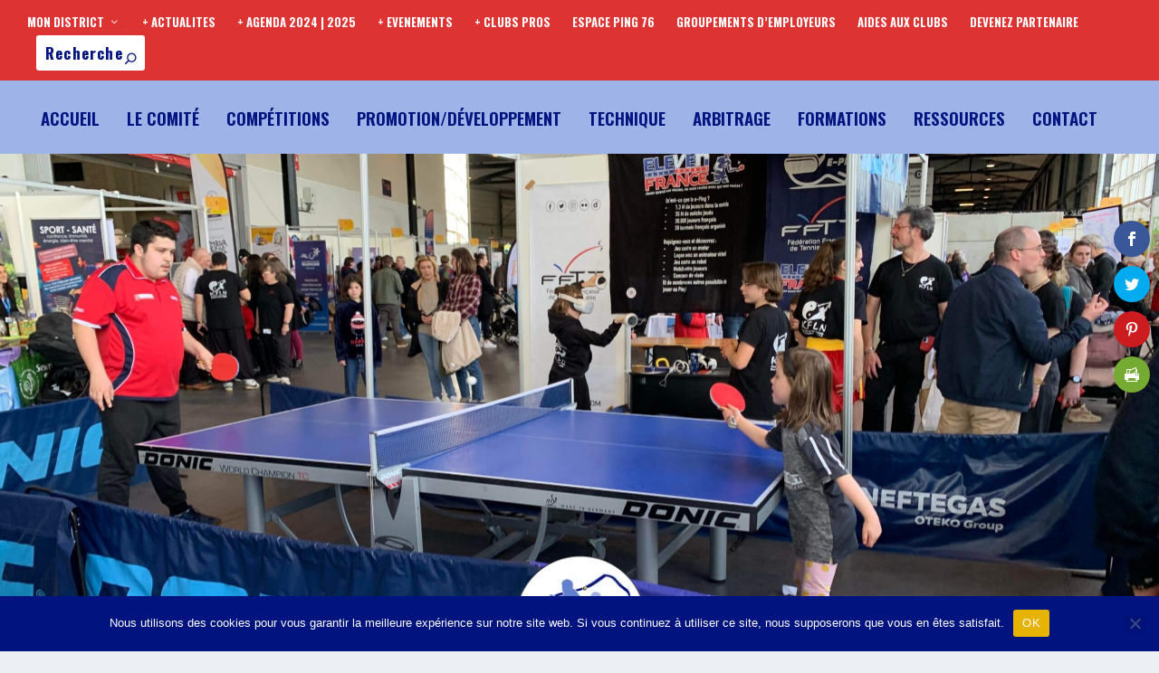

--- FILE ---
content_type: text/html; charset=UTF-8
request_url: https://cd76tt.fr/gallerie-photos-salon-du-sport-pour-tous-foire-de-rouen-24-au-26-mars/
body_size: 18122
content:

<!DOCTYPE html>
<html lang="fr-FR">
<head>
	<meta charset="UTF-8" />
			
	<meta http-equiv="X-UA-Compatible" content="IE=edge">
	<link rel="pingback" href="https://cd76tt.fr/xmlrpc.php" />

		<!--[if lt IE 9]>
	<script src="https://cd76tt.fr/wp-content/themes/Extra/scripts/ext/html5.js" type="text/javascript"></script>
	<![endif]-->

	<script type="text/javascript">
		document.documentElement.className = 'js';
	</script>
	
	<meta name='robots' content='index, follow, max-image-preview:large, max-snippet:-1, max-video-preview:-1' />

	<!-- This site is optimized with the Yoast SEO plugin v26.6 - https://yoast.com/wordpress/plugins/seo/ -->
	<title>Gallerie photos – SALON DU SPORT POUR TOUS FOIRE DE ROUEN - 24 au 26 MARS - Comité Départemental Tennis de Table 76</title>
	<link rel="canonical" href="https://cd76tt.fr/gallerie-photos-salon-du-sport-pour-tous-foire-de-rouen-24-au-26-mars/" />
	<meta property="og:locale" content="fr_FR" />
	<meta property="og:type" content="article" />
	<meta property="og:title" content="Gallerie photos – SALON DU SPORT POUR TOUS FOIRE DE ROUEN - 24 au 26 MARS - Comité Départemental Tennis de Table 76" />
	<meta property="og:url" content="https://cd76tt.fr/gallerie-photos-salon-du-sport-pour-tous-foire-de-rouen-24-au-26-mars/" />
	<meta property="og:site_name" content="Comité Départemental Tennis de Table 76" />
	<meta property="article:publisher" content="https://www.facebook.com/cd76tt/" />
	<meta property="article:modified_time" content="2023-03-27T14:52:28+00:00" />
	<meta property="og:image" content="https://cd76tt.fr/wp-content/uploads/2023/03/Salon-du-sport-pour-tous-Mars-2023-49-scaled.jpg" />
	<meta property="og:image:width" content="2560" />
	<meta property="og:image:height" content="1920" />
	<meta property="og:image:type" content="image/jpeg" />
	<meta name="twitter:card" content="summary_large_image" />
	<meta name="twitter:site" content="@cd76ttofficiel" />
	<script type="application/ld+json" class="yoast-schema-graph">{"@context":"https://schema.org","@graph":[{"@type":"WebPage","@id":"https://cd76tt.fr/gallerie-photos-salon-du-sport-pour-tous-foire-de-rouen-24-au-26-mars/","url":"https://cd76tt.fr/gallerie-photos-salon-du-sport-pour-tous-foire-de-rouen-24-au-26-mars/","name":"Gallerie photos – SALON DU SPORT POUR TOUS FOIRE DE ROUEN - 24 au 26 MARS - Comité Départemental Tennis de Table 76","isPartOf":{"@id":"https://cd76tt.fr/#website"},"primaryImageOfPage":{"@id":"https://cd76tt.fr/gallerie-photos-salon-du-sport-pour-tous-foire-de-rouen-24-au-26-mars/#primaryimage"},"image":{"@id":"https://cd76tt.fr/gallerie-photos-salon-du-sport-pour-tous-foire-de-rouen-24-au-26-mars/#primaryimage"},"thumbnailUrl":"https://cd76tt.fr/wp-content/uploads/2023/03/Salon-du-sport-pour-tous-Mars-2023-49-scaled.jpg","datePublished":"2023-03-27T14:48:27+00:00","dateModified":"2023-03-27T14:52:28+00:00","breadcrumb":{"@id":"https://cd76tt.fr/gallerie-photos-salon-du-sport-pour-tous-foire-de-rouen-24-au-26-mars/#breadcrumb"},"inLanguage":"fr-FR","potentialAction":[{"@type":"ReadAction","target":["https://cd76tt.fr/gallerie-photos-salon-du-sport-pour-tous-foire-de-rouen-24-au-26-mars/"]}]},{"@type":"ImageObject","inLanguage":"fr-FR","@id":"https://cd76tt.fr/gallerie-photos-salon-du-sport-pour-tous-foire-de-rouen-24-au-26-mars/#primaryimage","url":"https://cd76tt.fr/wp-content/uploads/2023/03/Salon-du-sport-pour-tous-Mars-2023-49-scaled.jpg","contentUrl":"https://cd76tt.fr/wp-content/uploads/2023/03/Salon-du-sport-pour-tous-Mars-2023-49-scaled.jpg","width":2560,"height":1920},{"@type":"BreadcrumbList","@id":"https://cd76tt.fr/gallerie-photos-salon-du-sport-pour-tous-foire-de-rouen-24-au-26-mars/#breadcrumb","itemListElement":[{"@type":"ListItem","position":1,"name":"Accueil","item":"https://cd76tt.fr/"},{"@type":"ListItem","position":2,"name":"Gallerie photos – SALON DU SPORT POUR TOUS FOIRE DE ROUEN &#8211; 24 au 26 MARS"}]},{"@type":"WebSite","@id":"https://cd76tt.fr/#website","url":"https://cd76tt.fr/","name":"Comité Départemental Tennis de Table 76","description":"plus proche des joueurs et des clubs","publisher":{"@id":"https://cd76tt.fr/#organization"},"alternateName":"CD76TT","potentialAction":[{"@type":"SearchAction","target":{"@type":"EntryPoint","urlTemplate":"https://cd76tt.fr/?s={search_term_string}"},"query-input":{"@type":"PropertyValueSpecification","valueRequired":true,"valueName":"search_term_string"}}],"inLanguage":"fr-FR"},{"@type":"Organization","@id":"https://cd76tt.fr/#organization","name":"Comité Départemental de Tennis de Table de Seine-Maritime","alternateName":"CD76TT","url":"https://cd76tt.fr/","logo":{"@type":"ImageObject","inLanguage":"fr-FR","@id":"https://cd76tt.fr/#/schema/logo/image/","url":"https://cd76tt.fr/wp-content/uploads/2022/06/cropped-LOGO-CD76TT-SANS-CONTOUR.png","contentUrl":"https://cd76tt.fr/wp-content/uploads/2022/06/cropped-LOGO-CD76TT-SANS-CONTOUR.png","width":512,"height":512,"caption":"Comité Départemental de Tennis de Table de Seine-Maritime"},"image":{"@id":"https://cd76tt.fr/#/schema/logo/image/"},"sameAs":["https://www.facebook.com/cd76tt/","https://x.com/cd76ttofficiel","https://www.youtube.com/channel/UClQDhWwmUeayOlJ_RkqZD3w"]}]}</script>
	<!-- / Yoast SEO plugin. -->


<link rel='dns-prefetch' href='//fonts.googleapis.com' />
<link rel="alternate" type="application/rss+xml" title="Comité Départemental Tennis de Table 76 &raquo; Flux" href="https://cd76tt.fr/feed/" />
<link rel="alternate" type="application/rss+xml" title="Comité Départemental Tennis de Table 76 &raquo; Flux des commentaires" href="https://cd76tt.fr/comments/feed/" />
<link rel="alternate" title="oEmbed (JSON)" type="application/json+oembed" href="https://cd76tt.fr/wp-json/oembed/1.0/embed?url=https%3A%2F%2Fcd76tt.fr%2Fgallerie-photos-salon-du-sport-pour-tous-foire-de-rouen-24-au-26-mars%2F" />
<link rel="alternate" title="oEmbed (XML)" type="text/xml+oembed" href="https://cd76tt.fr/wp-json/oembed/1.0/embed?url=https%3A%2F%2Fcd76tt.fr%2Fgallerie-photos-salon-du-sport-pour-tous-foire-de-rouen-24-au-26-mars%2F&#038;format=xml" />
<meta content="Extra v.4.27.5" name="generator"/><style id='wp-emoji-styles-inline-css' type='text/css'>

	img.wp-smiley, img.emoji {
		display: inline !important;
		border: none !important;
		box-shadow: none !important;
		height: 1em !important;
		width: 1em !important;
		margin: 0 0.07em !important;
		vertical-align: -0.1em !important;
		background: none !important;
		padding: 0 !important;
	}
/*# sourceURL=wp-emoji-styles-inline-css */
</style>
<style id='wp-block-library-inline-css' type='text/css'>
:root{--wp-block-synced-color:#7a00df;--wp-block-synced-color--rgb:122,0,223;--wp-bound-block-color:var(--wp-block-synced-color);--wp-editor-canvas-background:#ddd;--wp-admin-theme-color:#007cba;--wp-admin-theme-color--rgb:0,124,186;--wp-admin-theme-color-darker-10:#006ba1;--wp-admin-theme-color-darker-10--rgb:0,107,160.5;--wp-admin-theme-color-darker-20:#005a87;--wp-admin-theme-color-darker-20--rgb:0,90,135;--wp-admin-border-width-focus:2px}@media (min-resolution:192dpi){:root{--wp-admin-border-width-focus:1.5px}}.wp-element-button{cursor:pointer}:root .has-very-light-gray-background-color{background-color:#eee}:root .has-very-dark-gray-background-color{background-color:#313131}:root .has-very-light-gray-color{color:#eee}:root .has-very-dark-gray-color{color:#313131}:root .has-vivid-green-cyan-to-vivid-cyan-blue-gradient-background{background:linear-gradient(135deg,#00d084,#0693e3)}:root .has-purple-crush-gradient-background{background:linear-gradient(135deg,#34e2e4,#4721fb 50%,#ab1dfe)}:root .has-hazy-dawn-gradient-background{background:linear-gradient(135deg,#faaca8,#dad0ec)}:root .has-subdued-olive-gradient-background{background:linear-gradient(135deg,#fafae1,#67a671)}:root .has-atomic-cream-gradient-background{background:linear-gradient(135deg,#fdd79a,#004a59)}:root .has-nightshade-gradient-background{background:linear-gradient(135deg,#330968,#31cdcf)}:root .has-midnight-gradient-background{background:linear-gradient(135deg,#020381,#2874fc)}:root{--wp--preset--font-size--normal:16px;--wp--preset--font-size--huge:42px}.has-regular-font-size{font-size:1em}.has-larger-font-size{font-size:2.625em}.has-normal-font-size{font-size:var(--wp--preset--font-size--normal)}.has-huge-font-size{font-size:var(--wp--preset--font-size--huge)}.has-text-align-center{text-align:center}.has-text-align-left{text-align:left}.has-text-align-right{text-align:right}.has-fit-text{white-space:nowrap!important}#end-resizable-editor-section{display:none}.aligncenter{clear:both}.items-justified-left{justify-content:flex-start}.items-justified-center{justify-content:center}.items-justified-right{justify-content:flex-end}.items-justified-space-between{justify-content:space-between}.screen-reader-text{border:0;clip-path:inset(50%);height:1px;margin:-1px;overflow:hidden;padding:0;position:absolute;width:1px;word-wrap:normal!important}.screen-reader-text:focus{background-color:#ddd;clip-path:none;color:#444;display:block;font-size:1em;height:auto;left:5px;line-height:normal;padding:15px 23px 14px;text-decoration:none;top:5px;width:auto;z-index:100000}html :where(.has-border-color){border-style:solid}html :where([style*=border-top-color]){border-top-style:solid}html :where([style*=border-right-color]){border-right-style:solid}html :where([style*=border-bottom-color]){border-bottom-style:solid}html :where([style*=border-left-color]){border-left-style:solid}html :where([style*=border-width]){border-style:solid}html :where([style*=border-top-width]){border-top-style:solid}html :where([style*=border-right-width]){border-right-style:solid}html :where([style*=border-bottom-width]){border-bottom-style:solid}html :where([style*=border-left-width]){border-left-style:solid}html :where(img[class*=wp-image-]){height:auto;max-width:100%}:where(figure){margin:0 0 1em}html :where(.is-position-sticky){--wp-admin--admin-bar--position-offset:var(--wp-admin--admin-bar--height,0px)}@media screen and (max-width:600px){html :where(.is-position-sticky){--wp-admin--admin-bar--position-offset:0px}}

/*# sourceURL=wp-block-library-inline-css */
</style><style id='global-styles-inline-css' type='text/css'>
:root{--wp--preset--aspect-ratio--square: 1;--wp--preset--aspect-ratio--4-3: 4/3;--wp--preset--aspect-ratio--3-4: 3/4;--wp--preset--aspect-ratio--3-2: 3/2;--wp--preset--aspect-ratio--2-3: 2/3;--wp--preset--aspect-ratio--16-9: 16/9;--wp--preset--aspect-ratio--9-16: 9/16;--wp--preset--color--black: #000000;--wp--preset--color--cyan-bluish-gray: #abb8c3;--wp--preset--color--white: #ffffff;--wp--preset--color--pale-pink: #f78da7;--wp--preset--color--vivid-red: #cf2e2e;--wp--preset--color--luminous-vivid-orange: #ff6900;--wp--preset--color--luminous-vivid-amber: #fcb900;--wp--preset--color--light-green-cyan: #7bdcb5;--wp--preset--color--vivid-green-cyan: #00d084;--wp--preset--color--pale-cyan-blue: #8ed1fc;--wp--preset--color--vivid-cyan-blue: #0693e3;--wp--preset--color--vivid-purple: #9b51e0;--wp--preset--gradient--vivid-cyan-blue-to-vivid-purple: linear-gradient(135deg,rgb(6,147,227) 0%,rgb(155,81,224) 100%);--wp--preset--gradient--light-green-cyan-to-vivid-green-cyan: linear-gradient(135deg,rgb(122,220,180) 0%,rgb(0,208,130) 100%);--wp--preset--gradient--luminous-vivid-amber-to-luminous-vivid-orange: linear-gradient(135deg,rgb(252,185,0) 0%,rgb(255,105,0) 100%);--wp--preset--gradient--luminous-vivid-orange-to-vivid-red: linear-gradient(135deg,rgb(255,105,0) 0%,rgb(207,46,46) 100%);--wp--preset--gradient--very-light-gray-to-cyan-bluish-gray: linear-gradient(135deg,rgb(238,238,238) 0%,rgb(169,184,195) 100%);--wp--preset--gradient--cool-to-warm-spectrum: linear-gradient(135deg,rgb(74,234,220) 0%,rgb(151,120,209) 20%,rgb(207,42,186) 40%,rgb(238,44,130) 60%,rgb(251,105,98) 80%,rgb(254,248,76) 100%);--wp--preset--gradient--blush-light-purple: linear-gradient(135deg,rgb(255,206,236) 0%,rgb(152,150,240) 100%);--wp--preset--gradient--blush-bordeaux: linear-gradient(135deg,rgb(254,205,165) 0%,rgb(254,45,45) 50%,rgb(107,0,62) 100%);--wp--preset--gradient--luminous-dusk: linear-gradient(135deg,rgb(255,203,112) 0%,rgb(199,81,192) 50%,rgb(65,88,208) 100%);--wp--preset--gradient--pale-ocean: linear-gradient(135deg,rgb(255,245,203) 0%,rgb(182,227,212) 50%,rgb(51,167,181) 100%);--wp--preset--gradient--electric-grass: linear-gradient(135deg,rgb(202,248,128) 0%,rgb(113,206,126) 100%);--wp--preset--gradient--midnight: linear-gradient(135deg,rgb(2,3,129) 0%,rgb(40,116,252) 100%);--wp--preset--font-size--small: 13px;--wp--preset--font-size--medium: 20px;--wp--preset--font-size--large: 36px;--wp--preset--font-size--x-large: 42px;--wp--preset--spacing--20: 0.44rem;--wp--preset--spacing--30: 0.67rem;--wp--preset--spacing--40: 1rem;--wp--preset--spacing--50: 1.5rem;--wp--preset--spacing--60: 2.25rem;--wp--preset--spacing--70: 3.38rem;--wp--preset--spacing--80: 5.06rem;--wp--preset--shadow--natural: 6px 6px 9px rgba(0, 0, 0, 0.2);--wp--preset--shadow--deep: 12px 12px 50px rgba(0, 0, 0, 0.4);--wp--preset--shadow--sharp: 6px 6px 0px rgba(0, 0, 0, 0.2);--wp--preset--shadow--outlined: 6px 6px 0px -3px rgb(255, 255, 255), 6px 6px rgb(0, 0, 0);--wp--preset--shadow--crisp: 6px 6px 0px rgb(0, 0, 0);}:root { --wp--style--global--content-size: 856px;--wp--style--global--wide-size: 1280px; }:where(body) { margin: 0; }.wp-site-blocks > .alignleft { float: left; margin-right: 2em; }.wp-site-blocks > .alignright { float: right; margin-left: 2em; }.wp-site-blocks > .aligncenter { justify-content: center; margin-left: auto; margin-right: auto; }:where(.is-layout-flex){gap: 0.5em;}:where(.is-layout-grid){gap: 0.5em;}.is-layout-flow > .alignleft{float: left;margin-inline-start: 0;margin-inline-end: 2em;}.is-layout-flow > .alignright{float: right;margin-inline-start: 2em;margin-inline-end: 0;}.is-layout-flow > .aligncenter{margin-left: auto !important;margin-right: auto !important;}.is-layout-constrained > .alignleft{float: left;margin-inline-start: 0;margin-inline-end: 2em;}.is-layout-constrained > .alignright{float: right;margin-inline-start: 2em;margin-inline-end: 0;}.is-layout-constrained > .aligncenter{margin-left: auto !important;margin-right: auto !important;}.is-layout-constrained > :where(:not(.alignleft):not(.alignright):not(.alignfull)){max-width: var(--wp--style--global--content-size);margin-left: auto !important;margin-right: auto !important;}.is-layout-constrained > .alignwide{max-width: var(--wp--style--global--wide-size);}body .is-layout-flex{display: flex;}.is-layout-flex{flex-wrap: wrap;align-items: center;}.is-layout-flex > :is(*, div){margin: 0;}body .is-layout-grid{display: grid;}.is-layout-grid > :is(*, div){margin: 0;}body{padding-top: 0px;padding-right: 0px;padding-bottom: 0px;padding-left: 0px;}:root :where(.wp-element-button, .wp-block-button__link){background-color: #32373c;border-width: 0;color: #fff;font-family: inherit;font-size: inherit;font-style: inherit;font-weight: inherit;letter-spacing: inherit;line-height: inherit;padding-top: calc(0.667em + 2px);padding-right: calc(1.333em + 2px);padding-bottom: calc(0.667em + 2px);padding-left: calc(1.333em + 2px);text-decoration: none;text-transform: inherit;}.has-black-color{color: var(--wp--preset--color--black) !important;}.has-cyan-bluish-gray-color{color: var(--wp--preset--color--cyan-bluish-gray) !important;}.has-white-color{color: var(--wp--preset--color--white) !important;}.has-pale-pink-color{color: var(--wp--preset--color--pale-pink) !important;}.has-vivid-red-color{color: var(--wp--preset--color--vivid-red) !important;}.has-luminous-vivid-orange-color{color: var(--wp--preset--color--luminous-vivid-orange) !important;}.has-luminous-vivid-amber-color{color: var(--wp--preset--color--luminous-vivid-amber) !important;}.has-light-green-cyan-color{color: var(--wp--preset--color--light-green-cyan) !important;}.has-vivid-green-cyan-color{color: var(--wp--preset--color--vivid-green-cyan) !important;}.has-pale-cyan-blue-color{color: var(--wp--preset--color--pale-cyan-blue) !important;}.has-vivid-cyan-blue-color{color: var(--wp--preset--color--vivid-cyan-blue) !important;}.has-vivid-purple-color{color: var(--wp--preset--color--vivid-purple) !important;}.has-black-background-color{background-color: var(--wp--preset--color--black) !important;}.has-cyan-bluish-gray-background-color{background-color: var(--wp--preset--color--cyan-bluish-gray) !important;}.has-white-background-color{background-color: var(--wp--preset--color--white) !important;}.has-pale-pink-background-color{background-color: var(--wp--preset--color--pale-pink) !important;}.has-vivid-red-background-color{background-color: var(--wp--preset--color--vivid-red) !important;}.has-luminous-vivid-orange-background-color{background-color: var(--wp--preset--color--luminous-vivid-orange) !important;}.has-luminous-vivid-amber-background-color{background-color: var(--wp--preset--color--luminous-vivid-amber) !important;}.has-light-green-cyan-background-color{background-color: var(--wp--preset--color--light-green-cyan) !important;}.has-vivid-green-cyan-background-color{background-color: var(--wp--preset--color--vivid-green-cyan) !important;}.has-pale-cyan-blue-background-color{background-color: var(--wp--preset--color--pale-cyan-blue) !important;}.has-vivid-cyan-blue-background-color{background-color: var(--wp--preset--color--vivid-cyan-blue) !important;}.has-vivid-purple-background-color{background-color: var(--wp--preset--color--vivid-purple) !important;}.has-black-border-color{border-color: var(--wp--preset--color--black) !important;}.has-cyan-bluish-gray-border-color{border-color: var(--wp--preset--color--cyan-bluish-gray) !important;}.has-white-border-color{border-color: var(--wp--preset--color--white) !important;}.has-pale-pink-border-color{border-color: var(--wp--preset--color--pale-pink) !important;}.has-vivid-red-border-color{border-color: var(--wp--preset--color--vivid-red) !important;}.has-luminous-vivid-orange-border-color{border-color: var(--wp--preset--color--luminous-vivid-orange) !important;}.has-luminous-vivid-amber-border-color{border-color: var(--wp--preset--color--luminous-vivid-amber) !important;}.has-light-green-cyan-border-color{border-color: var(--wp--preset--color--light-green-cyan) !important;}.has-vivid-green-cyan-border-color{border-color: var(--wp--preset--color--vivid-green-cyan) !important;}.has-pale-cyan-blue-border-color{border-color: var(--wp--preset--color--pale-cyan-blue) !important;}.has-vivid-cyan-blue-border-color{border-color: var(--wp--preset--color--vivid-cyan-blue) !important;}.has-vivid-purple-border-color{border-color: var(--wp--preset--color--vivid-purple) !important;}.has-vivid-cyan-blue-to-vivid-purple-gradient-background{background: var(--wp--preset--gradient--vivid-cyan-blue-to-vivid-purple) !important;}.has-light-green-cyan-to-vivid-green-cyan-gradient-background{background: var(--wp--preset--gradient--light-green-cyan-to-vivid-green-cyan) !important;}.has-luminous-vivid-amber-to-luminous-vivid-orange-gradient-background{background: var(--wp--preset--gradient--luminous-vivid-amber-to-luminous-vivid-orange) !important;}.has-luminous-vivid-orange-to-vivid-red-gradient-background{background: var(--wp--preset--gradient--luminous-vivid-orange-to-vivid-red) !important;}.has-very-light-gray-to-cyan-bluish-gray-gradient-background{background: var(--wp--preset--gradient--very-light-gray-to-cyan-bluish-gray) !important;}.has-cool-to-warm-spectrum-gradient-background{background: var(--wp--preset--gradient--cool-to-warm-spectrum) !important;}.has-blush-light-purple-gradient-background{background: var(--wp--preset--gradient--blush-light-purple) !important;}.has-blush-bordeaux-gradient-background{background: var(--wp--preset--gradient--blush-bordeaux) !important;}.has-luminous-dusk-gradient-background{background: var(--wp--preset--gradient--luminous-dusk) !important;}.has-pale-ocean-gradient-background{background: var(--wp--preset--gradient--pale-ocean) !important;}.has-electric-grass-gradient-background{background: var(--wp--preset--gradient--electric-grass) !important;}.has-midnight-gradient-background{background: var(--wp--preset--gradient--midnight) !important;}.has-small-font-size{font-size: var(--wp--preset--font-size--small) !important;}.has-medium-font-size{font-size: var(--wp--preset--font-size--medium) !important;}.has-large-font-size{font-size: var(--wp--preset--font-size--large) !important;}.has-x-large-font-size{font-size: var(--wp--preset--font-size--x-large) !important;}
/*# sourceURL=global-styles-inline-css */
</style>

<link rel='stylesheet' id='inf-font-awesome-css' href='https://cd76tt.fr/wp-content/plugins/blog-designer-pack/assets/css/font-awesome.min.css?ver=4.0.8' type='text/css' media='all' />
<link rel='stylesheet' id='owl-carousel-css' href='https://cd76tt.fr/wp-content/plugins/blog-designer-pack/assets/css/owl.carousel.min.css?ver=4.0.8' type='text/css' media='all' />
<link rel='stylesheet' id='bdpp-public-style-css' href='https://cd76tt.fr/wp-content/plugins/blog-designer-pack/assets/css/bdpp-public.min.css?ver=4.0.8' type='text/css' media='all' />
<link rel='stylesheet' id='cookie-notice-front-css' href='https://cd76tt.fr/wp-content/plugins/cookie-notice/css/front.min.css?ver=2.5.11' type='text/css' media='all' />
<link rel='stylesheet' id='widgetopts-styles-css' href='https://cd76tt.fr/wp-content/plugins/widget-options/assets/css/widget-options.css?ver=4.1.3' type='text/css' media='all' />
<link rel='stylesheet' id='wp-event-manager-frontend-css' href='https://cd76tt.fr/wp-content/plugins/wp-event-manager/assets/css/frontend.min.css?ver=730f232f3d1c6d0f6b3580997d09611f' type='text/css' media='all' />
<link rel='stylesheet' id='wp-event-manager-jquery-ui-css-css' href='https://cd76tt.fr/wp-content/plugins/wp-event-manager/assets/js/jquery-ui/jquery-ui.css?ver=730f232f3d1c6d0f6b3580997d09611f' type='text/css' media='all' />
<link rel='stylesheet' id='wp-event-manager-jquery-timepicker-css-css' href='https://cd76tt.fr/wp-content/plugins/wp-event-manager/assets/js/jquery-timepicker/jquery.timepicker.min.css?ver=730f232f3d1c6d0f6b3580997d09611f' type='text/css' media='all' />
<link rel='stylesheet' id='wp-event-manager-grid-style-css' href='https://cd76tt.fr/wp-content/plugins/wp-event-manager/assets/css/wpem-grid.min.css?ver=730f232f3d1c6d0f6b3580997d09611f' type='text/css' media='all' />
<link rel='stylesheet' id='wp-event-manager-font-style-css' href='https://cd76tt.fr/wp-content/plugins/wp-event-manager/assets/fonts/style.css?ver=730f232f3d1c6d0f6b3580997d09611f' type='text/css' media='all' />
<link rel='stylesheet' id='et_monarch-css-css' href='https://cd76tt.fr/wp-content/plugins/monarch/css/style.css?ver=1.4.14' type='text/css' media='all' />
<link rel='stylesheet' id='et-gf-open-sans-css' href='https://fonts.googleapis.com/css?family=Open+Sans%3A400%2C700&#038;ver=1.3.12' type='text/css' media='all' />
<link rel='stylesheet' id='et-builder-googlefonts-cached-css' href='https://fonts.googleapis.com/css?family=Oswald:200,300,regular,500,600,700&#038;subset=latin,latin-ext&#038;display=swap' type='text/css' media='all' />
<link rel='stylesheet' id='__EPYT__style-css' href='https://cd76tt.fr/wp-content/plugins/youtube-embed-plus/styles/ytprefs.min.css?ver=14.2.4' type='text/css' media='all' />
<style id='__EPYT__style-inline-css' type='text/css'>

                .epyt-gallery-thumb {
                        width: 33.333%;
                }
                
/*# sourceURL=__EPYT__style-inline-css */
</style>
<link rel='stylesheet' id='extra-style-css' href='https://cd76tt.fr/wp-content/themes/Extra/style-static.min.css?ver=4.27.5' type='text/css' media='all' />
<script type="text/javascript" id="cookie-notice-front-js-before">
/* <![CDATA[ */
var cnArgs = {"ajaxUrl":"https:\/\/cd76tt.fr\/wp-admin\/admin-ajax.php","nonce":"aee617a55c","hideEffect":"fade","position":"bottom","onScroll":false,"onScrollOffset":100,"onClick":false,"cookieName":"cookie_notice_accepted","cookieTime":2592000,"cookieTimeRejected":2592000,"globalCookie":false,"redirection":false,"cache":false,"revokeCookies":false,"revokeCookiesOpt":"automatic"};

//# sourceURL=cookie-notice-front-js-before
/* ]]> */
</script>
<script type="text/javascript" src="https://cd76tt.fr/wp-content/plugins/cookie-notice/js/front.min.js?ver=2.5.11" id="cookie-notice-front-js"></script>
<script type="text/javascript" src="https://cd76tt.fr/wp-includes/js/jquery/jquery.min.js?ver=3.7.1" id="jquery-core-js"></script>
<script type="text/javascript" src="https://cd76tt.fr/wp-includes/js/jquery/jquery-migrate.min.js?ver=3.4.1" id="jquery-migrate-js"></script>
<script type="text/javascript" id="__ytprefs__-js-extra">
/* <![CDATA[ */
var _EPYT_ = {"ajaxurl":"https://cd76tt.fr/wp-admin/admin-ajax.php","security":"c422ee9ff1","gallery_scrolloffset":"20","eppathtoscripts":"https://cd76tt.fr/wp-content/plugins/youtube-embed-plus/scripts/","eppath":"https://cd76tt.fr/wp-content/plugins/youtube-embed-plus/","epresponsiveselector":"[\"iframe.__youtube_prefs_widget__\"]","epdovol":"1","version":"14.2.4","evselector":"iframe.__youtube_prefs__[src], iframe[src*=\"youtube.com/embed/\"], iframe[src*=\"youtube-nocookie.com/embed/\"]","ajax_compat":"","maxres_facade":"eager","ytapi_load":"light","pause_others":"","stopMobileBuffer":"1","facade_mode":"","not_live_on_channel":""};
//# sourceURL=__ytprefs__-js-extra
/* ]]> */
</script>
<script type="text/javascript" src="https://cd76tt.fr/wp-content/plugins/youtube-embed-plus/scripts/ytprefs.min.js?ver=14.2.4" id="__ytprefs__-js"></script>
<link rel="https://api.w.org/" href="https://cd76tt.fr/wp-json/" /><link rel="alternate" title="JSON" type="application/json" href="https://cd76tt.fr/wp-json/wp/v2/pages/9036" /><link rel="EditURI" type="application/rsd+xml" title="RSD" href="https://cd76tt.fr/xmlrpc.php?rsd" />
<style type="text/css" id="et-social-custom-css">
				 
			</style><meta name="viewport" content="width=device-width, initial-scale=1.0, maximum-scale=1.0, user-scalable=1" /><link rel="icon" href="https://cd76tt.fr/wp-content/uploads/2022/06/cropped-LOGO-CD76TT-SANS-CONTOUR-32x32.png" sizes="32x32" />
<link rel="icon" href="https://cd76tt.fr/wp-content/uploads/2022/06/cropped-LOGO-CD76TT-SANS-CONTOUR-192x192.png" sizes="192x192" />
<link rel="apple-touch-icon" href="https://cd76tt.fr/wp-content/uploads/2022/06/cropped-LOGO-CD76TT-SANS-CONTOUR-180x180.png" />
<meta name="msapplication-TileImage" content="https://cd76tt.fr/wp-content/uploads/2022/06/cropped-LOGO-CD76TT-SANS-CONTOUR-270x270.png" />
<link rel="stylesheet" id="et-core-unified-tb-1928-9036-cached-inline-styles" href="https://cd76tt.fr/wp-content/et-cache/9036/et-core-unified-tb-1928-9036.min.css?ver=1765811713" /></head>
<body data-rsssl=1 class="wp-singular page-template page-template-page-template-fullwidth page-template-page-template-fullwidth-php page page-id-9036 wp-theme-Extra et-tb-has-template et-tb-has-footer cookies-not-set et_bloom et_monarch et_extra et_pb_pagebuilder_layout et_fullwidth_nav et_fullwidth_secondary_nav et_fixed_nav et_pb_pagebuilder_fullwidth et_pb_gutters3 et_primary_nav_dropdown_animation_Default et_secondary_nav_dropdown_animation_Default with_sidebar with_sidebar_right et_includes_sidebar extra et-db">
	<div id="page-container" class="page-container">
<div id="et-boc" class="et-boc">
			
		<!-- Header -->
<header class="header left-right">
			<!-- #top-header -->
		<div id="top-header" style="">
			<div class="container">

				<!-- Secondary Nav -->
									<div id="et-secondary-nav" class="">
						<ul id="et-secondary-menu" class="nav"><li class="menu-item menu-item-type-post_type menu-item-object-page menu-item-has-children menu-item-1136"><a href="https://cd76tt.fr/mon-district-de-tennis-de-table-en-seine-maritime/">MON DISTRICT</a>
<ul class="sub-menu">
	<li class="menu-item menu-item-type-post_type menu-item-object-page menu-item-1139"><a href="https://cd76tt.fr/tennis-de-table-rouen-france/">District Rouennais de Tennis de Table</a></li>
	<li class="menu-item menu-item-type-post_type menu-item-object-page menu-item-1137"><a href="https://cd76tt.fr/tennis-de-table-dieppois-france/">District Dieppois de Tennis de Table</a></li>
	<li class="menu-item menu-item-type-post_type menu-item-object-page menu-item-1138"><a href="https://cd76tt.fr/tennis-de-table-havrais-france/">District Havrais de Tennis de Table</a></li>
</ul>
</li>
<li class="menu-item menu-item-type-post_type menu-item-object-page menu-item-5044"><a href="https://cd76tt.fr/nos-actualites-tennis-de-table-en-seine-maritime/">+ ACTUALITES</a></li>
<li class="menu-item menu-item-type-post_type menu-item-object-page menu-item-10842"><a href="https://cd76tt.fr/agenda-competitions-tennis-de-table-seine-maritime-saison-2024-2025/">+ AGENDA 2024 | 2025</a></li>
<li class="menu-item menu-item-type-post_type menu-item-object-page menu-item-6667"><a href="https://cd76tt.fr/tournois-stages-evenements-matchs-pros-tennis-de-table/">+ EVENEMENTS</a></li>
<li class="menu-item menu-item-type-post_type menu-item-object-page menu-item-4537"><a href="https://cd76tt.fr/clubs-pros-de-tennis-de-table-france/">+ CLUBS PROS</a></li>
<li class="menu-item menu-item-type-post_type menu-item-object-page menu-item-861"><a href="https://cd76tt.fr/communaute-tennis-de-table-france-76/">ESPACE PING 76</a></li>
<li class="menu-item menu-item-type-post_type menu-item-object-page menu-item-3810"><a href="https://cd76tt.fr/groupe-employeurs-comite-departemental-tennis-de-table-76/">GROUPEMENTS D&rsquo;EMPLOYEURS</a></li>
<li class="menu-item menu-item-type-post_type menu-item-object-page menu-item-8363"><a href="https://cd76tt.fr/les-aides-pour-les-clubs-de-tennis-de-table-seine-maritime/">AIDES AUX CLUBS</a></li>
<li class="menu-item menu-item-type-post_type menu-item-object-page menu-item-4396"><a href="https://cd76tt.fr/devenir-partenaire-du-comite-departemental-de-tennis-de-table-seine-maritime/">DEVENEZ PARTENAIRE</a></li>
</ul>					</div>
				
				<!-- #et-info -->
				<div id="et-info">

					
					<!-- .et-top-search -->
											<div class="et-top-search" style="">
							<form role="search" class="et-search-form" method="get" action="https://cd76tt.fr/">
			<input type="search" class="et-search-field" placeholder="Recherche" value="" name="s" title="Rechercher:" />
			<button class="et-search-submit"></button>
		</form>						</div>
					
					<!-- cart -->
									</div>
			</div><!-- /.container -->
		</div><!-- /#top-header -->

	
	<!-- Main Header -->
	<div id="main-header-wrapper">
		<div id="main-header" data-fixed-height="83">
			<div class="container">
				<!-- ET Ad -->
				
				
				<!-- ET Navigation -->
				<div id="et-navigation">
					<ul id="et-menu" class="nav"><li class="menu-item menu-item-type-post_type menu-item-object-page menu-item-home menu-item-98"><a href="https://cd76tt.fr/">Accueil</a></li>
<li class="menu-item menu-item-type-post_type menu-item-object-page menu-item-99"><a href="https://cd76tt.fr/le-comite-departemental-de-tennis-de-table-seine-maritime/">Le Comité</a></li>
<li class="menu-item menu-item-type-post_type menu-item-object-page menu-item-10944"><a href="https://cd76tt.fr/choisir-la-saison/">Compétitions</a></li>
<li class="menu-item menu-item-type-post_type menu-item-object-page menu-item-101"><a href="https://cd76tt.fr/promotion-et-developpement-du-tennis-de-table-en-normandie/">Promotion/Développement</a></li>
<li class="menu-item menu-item-type-post_type menu-item-object-page menu-item-102"><a href="https://cd76tt.fr/technique-tennis-de-table-76/">Technique</a></li>
<li class="menu-item menu-item-type-post_type menu-item-object-page menu-item-103"><a href="https://cd76tt.fr/arbitrage-tennis-de-table-seine-maritime/">Arbitrage</a></li>
<li class="menu-item menu-item-type-post_type menu-item-object-page menu-item-5027"><a href="https://cd76tt.fr/formations-de-tennis-de-table-en-seine-maritime/">Formations</a></li>
<li class="menu-item menu-item-type-post_type menu-item-object-page menu-item-4383"><a href="https://cd76tt.fr/ressources-ping-76/">Ressources</a></li>
<li class="menu-item menu-item-type-post_type menu-item-object-page menu-item-1142"><a href="https://cd76tt.fr/contact-comite-departemental-de-tennis-de-table-seine-maritime/">Contact</a></li>
</ul>					<div id="et-mobile-navigation">
			<span class="show-menu">
				<div class="show-menu-button">
					<span></span>
					<span></span>
					<span></span>
				</div>
				<p>Sélectionner une page</p>
			</span>
			<nav>
			</nav>
		</div> <!-- /#et-mobile-navigation -->				</div><!-- /#et-navigation -->
			</div><!-- /.container -->
		</div><!-- /#main-header -->
	</div><!-- /#main-header-wrapper -->
</header>






				
					
																<div class="et-l et-l--post">
			<div class="et_builder_inner_content et_pb_gutters3">
		<div class="et_pb_section et_pb_section_0 et_pb_with_background et_section_regular section_has_divider et_pb_bottom_divider" >
				
				
				
				
				
				
				<div class="et_pb_row et_pb_row_0 et_pb_equal_columns et_pb_gutters3">
				<div class="et_pb_column et_pb_column_4_4 et_pb_column_0  et_pb_css_mix_blend_mode_passthrough et-last-child">
				
				
				
				
				<div class="et_pb_module et_pb_image et_pb_image_0">
				
				
				
				
				<span class="et_pb_image_wrap "><picture loading="lazy" decoding="async" title="LOGO CD76TT SANS CONTOUR" class="wp-image-168">
<source type="image/webp" srcset="https://cd76tt.fr/wp-content/uploads/2022/06/LOGO-CD76TT-SANS-CONTOUR-150x150.png.webp 150w, https://cd76tt.fr/wp-content/uploads/2022/06/LOGO-CD76TT-SANS-CONTOUR-300x300.png.webp 300w, https://cd76tt.fr/wp-content/uploads/2022/06/LOGO-CD76TT-SANS-CONTOUR-1024x1024.png.webp 1024w, https://cd76tt.fr/wp-content/uploads/2022/06/LOGO-CD76TT-SANS-CONTOUR-768x768.png.webp 768w, https://cd76tt.fr/wp-content/uploads/2022/06/LOGO-CD76TT-SANS-CONTOUR-610x610.png.webp 610w, https://cd76tt.fr/wp-content/uploads/2022/06/LOGO-CD76TT-SANS-CONTOUR-1080x1080.png.webp 1080w, https://cd76tt.fr/wp-content/uploads/2022/06/LOGO-CD76TT-SANS-CONTOUR-440x440.png.webp 440w, https://cd76tt.fr/wp-content/uploads/2022/06/LOGO-CD76TT-SANS-CONTOUR.png.webp 1477w" sizes="(max-width: 150px) 100vw, 150px"/>
<img loading="lazy" decoding="async" width="150" height="150" src="https://cd76tt.fr/wp-content/uploads/2022/06/LOGO-CD76TT-SANS-CONTOUR-150x150.png" alt="Logo CD76TT" srcset="https://cd76tt.fr/wp-content/uploads/2022/06/LOGO-CD76TT-SANS-CONTOUR-150x150.png 150w, https://cd76tt.fr/wp-content/uploads/2022/06/LOGO-CD76TT-SANS-CONTOUR-300x300.png 300w, https://cd76tt.fr/wp-content/uploads/2022/06/LOGO-CD76TT-SANS-CONTOUR-1024x1024.png 1024w, https://cd76tt.fr/wp-content/uploads/2022/06/LOGO-CD76TT-SANS-CONTOUR-768x768.png 768w, https://cd76tt.fr/wp-content/uploads/2022/06/LOGO-CD76TT-SANS-CONTOUR-610x610.png 610w, https://cd76tt.fr/wp-content/uploads/2022/06/LOGO-CD76TT-SANS-CONTOUR-1080x1080.png 1080w, https://cd76tt.fr/wp-content/uploads/2022/06/LOGO-CD76TT-SANS-CONTOUR-440x440.png 440w, https://cd76tt.fr/wp-content/uploads/2022/06/LOGO-CD76TT-SANS-CONTOUR.png 1477w" sizes="(max-width: 150px) 100vw, 150px"/>
</picture>
</span>
			</div><div class="et_pb_module et_pb_text et_pb_text_0  et_pb_text_align_center et_pb_bg_layout_light">
				
				
				
				
				<div class="et_pb_text_inner"><p>SALON DU SPORT POUR TOUS &#8211; FOIRE DE ROUEN &#8211; 24 AU 26 MARS</p></div>
			</div>
			</div>
				
				
				
				
			</div>
				
				<div class="et_pb_bottom_inside_divider et-no-transition"></div>
			</div><div class="et_pb_with_border et_pb_section et_pb_section_1 et_pb_with_background et_section_regular" >
				
				
				
				
				
				
				<div class="et_pb_row et_pb_row_1">
				<div class="et_pb_column et_pb_column_4_4 et_pb_column_1  et_pb_css_mix_blend_mode_passthrough et-last-child">
				
				
				
				
				<div class="et_pb_module et_pb_text et_pb_text_1  et_pb_text_align_left et_pb_bg_layout_light">
				
				
				
				
				<div class="et_pb_text_inner"><p>Retour en images sur le salon du sport pour tous qui s&rsquo;est tenu du 24 au 26 dernier à la foire internationale de Rouen.</p>
<div class="x11i5rnm xat24cr x1mh8g0r x1vvkbs xtlvy1s x126k92a">
<div dir="auto">Une grosse affluence pour cette manifestation et un carton plein pour notre stand.</div>
</div>
<div class="x11i5rnm xat24cr x1mh8g0r x1vvkbs xtlvy1s x126k92a">
<div dir="auto">Le <span><a tabindex="-1"></a></span>Ping VR a fait grosse sensation auprès du public et des joueurs qui sont venus tester cette nouvelle pratique. Notre table de Tennis de Table a aussi été très sollicitée par les enfants, les jeunes et les adultes tout le long du week-end.</div>
<div dir="auto">Merci à tous les joueurs du 76 et à nos élus qui sont venus se relayer pour la réussite de cette manifestation.</div>
</div></div>
			</div><div class="et_pb_module et_pb_gallery et_pb_gallery_0  et_pb_bg_layout_light et_pb_gallery_grid">
				<div class="et_pb_gallery_items et_post_gallery clearfix" data-per_page="40"><div class="et_pb_gallery_item et_pb_grid_item et_pb_bg_layout_light et_pb_gallery_item_0_0"><div class="et_pb_gallery_image landscape">
					<a href="https://cd76tt.fr/wp-content/uploads/2023/03/Salon-du-sport-pour-tous-Mars-2023.jpg" title="Salon du sport pour tous Mars 2023">
					<picture fetchpriority="high" decoding="async" class="wp-image-9018">
<source type="image/webp" srcset="https://cd76tt.fr/wp-content/uploads/2023/03/Salon-du-sport-pour-tous-Mars-2023.jpg.webp 479w, https://cd76tt.fr/wp-content/uploads/2023/03/Salon-du-sport-pour-tous-Mars-2023-400x284.jpg.webp 480w" sizes="(max-width:479px) 479px, 100vw"/>
<img fetchpriority="high" decoding="async" width="400" height="284" src="https://cd76tt.fr/wp-content/uploads/2023/03/Salon-du-sport-pour-tous-Mars-2023-400x284.jpg" srcset="https://cd76tt.fr/wp-content/uploads/2023/03/Salon-du-sport-pour-tous-Mars-2023.jpg 479w, https://cd76tt.fr/wp-content/uploads/2023/03/Salon-du-sport-pour-tous-Mars-2023-400x284.jpg 480w" sizes="(max-width:479px) 479px, 100vw"/>
</picture>

					<span class="et_overlay"></span>
				</a>
				</div><h3 class="et_pb_gallery_title">Salon du sport pour tous Mars 2023</h3></div><div class="et_pb_gallery_item et_pb_grid_item et_pb_bg_layout_light et_pb_gallery_item_0_1"><div class="et_pb_gallery_image landscape">
					<a href="https://cd76tt.fr/wp-content/uploads/2023/03/Salon-du-sport-pour-tous-Mars-2023-54.jpg" title="Salon du sport pour tous Mars 2023 (54)">
					<picture loading="lazy" decoding="async" class="wp-image-9017">
<source type="image/webp" srcset="https://cd76tt.fr/wp-content/uploads/2023/03/Salon-du-sport-pour-tous-Mars-2023-54.jpg.webp 479w, https://cd76tt.fr/wp-content/uploads/2023/03/Salon-du-sport-pour-tous-Mars-2023-54-400x284.jpg.webp 480w" sizes="(max-width:479px) 479px, 100vw"/>
<img loading="lazy" decoding="async" width="400" height="284" src="https://cd76tt.fr/wp-content/uploads/2023/03/Salon-du-sport-pour-tous-Mars-2023-54-400x284.jpg" srcset="https://cd76tt.fr/wp-content/uploads/2023/03/Salon-du-sport-pour-tous-Mars-2023-54.jpg 479w, https://cd76tt.fr/wp-content/uploads/2023/03/Salon-du-sport-pour-tous-Mars-2023-54-400x284.jpg 480w" sizes="(max-width:479px) 479px, 100vw"/>
</picture>

					<span class="et_overlay"></span>
				</a>
				</div><h3 class="et_pb_gallery_title">Salon du sport pour tous Mars 2023 (54)</h3></div><div class="et_pb_gallery_item et_pb_grid_item et_pb_bg_layout_light et_pb_gallery_item_0_2"><div class="et_pb_gallery_image landscape">
					<a href="https://cd76tt.fr/wp-content/uploads/2023/03/Salon-du-sport-pour-tous-Mars-2023-53.jpg" title="Salon du sport pour tous Mars 2023 (53)">
					<picture loading="lazy" decoding="async" class="wp-image-9016">
<source type="image/webp" srcset="https://cd76tt.fr/wp-content/uploads/2023/03/Salon-du-sport-pour-tous-Mars-2023-53.jpg.webp 479w, https://cd76tt.fr/wp-content/uploads/2023/03/Salon-du-sport-pour-tous-Mars-2023-53-400x284.jpg.webp 480w" sizes="(max-width:479px) 479px, 100vw"/>
<img loading="lazy" decoding="async" width="400" height="284" src="https://cd76tt.fr/wp-content/uploads/2023/03/Salon-du-sport-pour-tous-Mars-2023-53-400x284.jpg" srcset="https://cd76tt.fr/wp-content/uploads/2023/03/Salon-du-sport-pour-tous-Mars-2023-53.jpg 479w, https://cd76tt.fr/wp-content/uploads/2023/03/Salon-du-sport-pour-tous-Mars-2023-53-400x284.jpg 480w" sizes="(max-width:479px) 479px, 100vw"/>
</picture>

					<span class="et_overlay"></span>
				</a>
				</div><h3 class="et_pb_gallery_title">Salon du sport pour tous Mars 2023 (53)</h3></div><div class="et_pb_gallery_item et_pb_grid_item et_pb_bg_layout_light et_pb_gallery_item_0_3"><div class="et_pb_gallery_image landscape">
					<a href="https://cd76tt.fr/wp-content/uploads/2023/03/Salon-du-sport-pour-tous-Mars-2023-52.jpg" title="Salon du sport pour tous Mars 2023 (52)">
					<picture loading="lazy" decoding="async" class="wp-image-9015">
<source type="image/webp" srcset="https://cd76tt.fr/wp-content/uploads/2023/03/Salon-du-sport-pour-tous-Mars-2023-52.jpg.webp 479w, https://cd76tt.fr/wp-content/uploads/2023/03/Salon-du-sport-pour-tous-Mars-2023-52-400x284.jpg.webp 480w" sizes="(max-width:479px) 479px, 100vw"/>
<img loading="lazy" decoding="async" width="400" height="284" src="https://cd76tt.fr/wp-content/uploads/2023/03/Salon-du-sport-pour-tous-Mars-2023-52-400x284.jpg" srcset="https://cd76tt.fr/wp-content/uploads/2023/03/Salon-du-sport-pour-tous-Mars-2023-52.jpg 479w, https://cd76tt.fr/wp-content/uploads/2023/03/Salon-du-sport-pour-tous-Mars-2023-52-400x284.jpg 480w" sizes="(max-width:479px) 479px, 100vw"/>
</picture>

					<span class="et_overlay"></span>
				</a>
				</div><h3 class="et_pb_gallery_title">Salon du sport pour tous Mars 2023 (52)</h3></div><div class="et_pb_gallery_item et_pb_grid_item et_pb_bg_layout_light et_pb_gallery_item_0_4"><div class="et_pb_gallery_image landscape">
					<a href="https://cd76tt.fr/wp-content/uploads/2023/03/Salon-du-sport-pour-tous-Mars-2023-51.jpg" title="Salon du sport pour tous Mars 2023 (51)">
					<picture loading="lazy" decoding="async" class="wp-image-9014">
<source type="image/webp" srcset="https://cd76tt.fr/wp-content/uploads/2023/03/Salon-du-sport-pour-tous-Mars-2023-51.jpg.webp 479w, https://cd76tt.fr/wp-content/uploads/2023/03/Salon-du-sport-pour-tous-Mars-2023-51-400x284.jpg.webp 480w" sizes="(max-width:479px) 479px, 100vw"/>
<img loading="lazy" decoding="async" width="400" height="284" src="https://cd76tt.fr/wp-content/uploads/2023/03/Salon-du-sport-pour-tous-Mars-2023-51-400x284.jpg" srcset="https://cd76tt.fr/wp-content/uploads/2023/03/Salon-du-sport-pour-tous-Mars-2023-51.jpg 479w, https://cd76tt.fr/wp-content/uploads/2023/03/Salon-du-sport-pour-tous-Mars-2023-51-400x284.jpg 480w" sizes="(max-width:479px) 479px, 100vw"/>
</picture>

					<span class="et_overlay"></span>
				</a>
				</div><h3 class="et_pb_gallery_title">Salon du sport pour tous Mars 2023 (51)</h3></div><div class="et_pb_gallery_item et_pb_grid_item et_pb_bg_layout_light et_pb_gallery_item_0_5"><div class="et_pb_gallery_image landscape">
					<a href="https://cd76tt.fr/wp-content/uploads/2023/03/Salon-du-sport-pour-tous-Mars-2023-50.jpg" title="Salon du sport pour tous Mars 2023 (50)">
					<picture loading="lazy" decoding="async" class="wp-image-9013">
<source type="image/webp" srcset="https://cd76tt.fr/wp-content/uploads/2023/03/Salon-du-sport-pour-tous-Mars-2023-50.jpg.webp 479w, https://cd76tt.fr/wp-content/uploads/2023/03/Salon-du-sport-pour-tous-Mars-2023-50-400x284.jpg.webp 480w" sizes="(max-width:479px) 479px, 100vw"/>
<img loading="lazy" decoding="async" width="400" height="284" src="https://cd76tt.fr/wp-content/uploads/2023/03/Salon-du-sport-pour-tous-Mars-2023-50-400x284.jpg" srcset="https://cd76tt.fr/wp-content/uploads/2023/03/Salon-du-sport-pour-tous-Mars-2023-50.jpg 479w, https://cd76tt.fr/wp-content/uploads/2023/03/Salon-du-sport-pour-tous-Mars-2023-50-400x284.jpg 480w" sizes="(max-width:479px) 479px, 100vw"/>
</picture>

					<span class="et_overlay"></span>
				</a>
				</div><h3 class="et_pb_gallery_title">Salon du sport pour tous Mars 2023 (50)</h3></div><div class="et_pb_gallery_item et_pb_grid_item et_pb_bg_layout_light et_pb_gallery_item_0_6"><div class="et_pb_gallery_image landscape">
					<a href="https://cd76tt.fr/wp-content/uploads/2023/03/Salon-du-sport-pour-tous-Mars-2023-49-scaled.jpg" title="Salon du sport pour tous Mars 2023 (49)">
					<img loading="lazy" decoding="async" width="400" height="284" src="https://cd76tt.fr/wp-content/uploads/2023/03/Salon-du-sport-pour-tous-Mars-2023-49-400x284.jpg" srcset="https://cd76tt.fr/wp-content/uploads/2023/03/Salon-du-sport-pour-tous-Mars-2023-49-scaled.jpg 479w, https://cd76tt.fr/wp-content/uploads/2023/03/Salon-du-sport-pour-tous-Mars-2023-49-400x284.jpg 480w" sizes="(max-width:479px) 479px, 100vw" class="wp-image-9012" />
					<span class="et_overlay"></span>
				</a>
				</div><h3 class="et_pb_gallery_title">Salon du sport pour tous Mars 2023 (49)</h3></div><div class="et_pb_gallery_item et_pb_grid_item et_pb_bg_layout_light et_pb_gallery_item_0_7"><div class="et_pb_gallery_image landscape">
					<a href="https://cd76tt.fr/wp-content/uploads/2023/03/Salon-du-sport-pour-tous-Mars-2023-48-scaled.jpg" title="Salon du sport pour tous Mars 2023 (48)">
					<picture loading="lazy" decoding="async" class="wp-image-9011">
<source type="image/webp" srcset="https://cd76tt.fr/wp-content/uploads/2023/03/Salon-du-sport-pour-tous-Mars-2023-48-scaled.jpg.webp 479w, https://cd76tt.fr/wp-content/uploads/2023/03/Salon-du-sport-pour-tous-Mars-2023-48-400x284.jpg.webp 480w" sizes="(max-width:479px) 479px, 100vw"/>
<img loading="lazy" decoding="async" width="400" height="284" src="https://cd76tt.fr/wp-content/uploads/2023/03/Salon-du-sport-pour-tous-Mars-2023-48-400x284.jpg" srcset="https://cd76tt.fr/wp-content/uploads/2023/03/Salon-du-sport-pour-tous-Mars-2023-48-scaled.jpg 479w, https://cd76tt.fr/wp-content/uploads/2023/03/Salon-du-sport-pour-tous-Mars-2023-48-400x284.jpg 480w" sizes="(max-width:479px) 479px, 100vw"/>
</picture>

					<span class="et_overlay"></span>
				</a>
				</div><h3 class="et_pb_gallery_title">Salon du sport pour tous Mars 2023 (48)</h3></div><div class="et_pb_gallery_item et_pb_grid_item et_pb_bg_layout_light et_pb_gallery_item_0_8"><div class="et_pb_gallery_image landscape">
					<a href="https://cd76tt.fr/wp-content/uploads/2023/03/Salon-du-sport-pour-tous-Mars-2023-47-scaled.jpg" title="Salon du sport pour tous Mars 2023 (47)">
					<picture loading="lazy" decoding="async" class="wp-image-9010">
<source type="image/webp" srcset="https://cd76tt.fr/wp-content/uploads/2023/03/Salon-du-sport-pour-tous-Mars-2023-47-scaled.jpg.webp 479w, https://cd76tt.fr/wp-content/uploads/2023/03/Salon-du-sport-pour-tous-Mars-2023-47-400x284.jpg.webp 480w" sizes="(max-width:479px) 479px, 100vw"/>
<img loading="lazy" decoding="async" width="400" height="284" src="https://cd76tt.fr/wp-content/uploads/2023/03/Salon-du-sport-pour-tous-Mars-2023-47-400x284.jpg" srcset="https://cd76tt.fr/wp-content/uploads/2023/03/Salon-du-sport-pour-tous-Mars-2023-47-scaled.jpg 479w, https://cd76tt.fr/wp-content/uploads/2023/03/Salon-du-sport-pour-tous-Mars-2023-47-400x284.jpg 480w" sizes="(max-width:479px) 479px, 100vw"/>
</picture>

					<span class="et_overlay"></span>
				</a>
				</div><h3 class="et_pb_gallery_title">Salon du sport pour tous Mars 2023 (47)</h3></div><div class="et_pb_gallery_item et_pb_grid_item et_pb_bg_layout_light et_pb_gallery_item_0_9"><div class="et_pb_gallery_image landscape">
					<a href="https://cd76tt.fr/wp-content/uploads/2023/03/Salon-du-sport-pour-tous-Mars-2023-46.jpg" title="Salon du sport pour tous Mars 2023 (46)">
					<picture loading="lazy" decoding="async" class="wp-image-9009">
<source type="image/webp" srcset="https://cd76tt.fr/wp-content/uploads/2023/03/Salon-du-sport-pour-tous-Mars-2023-46.jpg.webp 479w, https://cd76tt.fr/wp-content/uploads/2023/03/Salon-du-sport-pour-tous-Mars-2023-46-400x284.jpg.webp 480w" sizes="(max-width:479px) 479px, 100vw"/>
<img loading="lazy" decoding="async" width="400" height="284" src="https://cd76tt.fr/wp-content/uploads/2023/03/Salon-du-sport-pour-tous-Mars-2023-46-400x284.jpg" srcset="https://cd76tt.fr/wp-content/uploads/2023/03/Salon-du-sport-pour-tous-Mars-2023-46.jpg 479w, https://cd76tt.fr/wp-content/uploads/2023/03/Salon-du-sport-pour-tous-Mars-2023-46-400x284.jpg 480w" sizes="(max-width:479px) 479px, 100vw"/>
</picture>

					<span class="et_overlay"></span>
				</a>
				</div><h3 class="et_pb_gallery_title">Salon du sport pour tous Mars 2023 (46)</h3></div><div class="et_pb_gallery_item et_pb_grid_item et_pb_bg_layout_light et_pb_gallery_item_0_10"><div class="et_pb_gallery_image landscape">
					<a href="https://cd76tt.fr/wp-content/uploads/2023/03/Salon-du-sport-pour-tous-Mars-2023-45.jpg" title="Salon du sport pour tous Mars 2023 (45)">
					<picture loading="lazy" decoding="async" class="wp-image-9008">
<source type="image/webp" srcset="https://cd76tt.fr/wp-content/uploads/2023/03/Salon-du-sport-pour-tous-Mars-2023-45.jpg.webp 479w, https://cd76tt.fr/wp-content/uploads/2023/03/Salon-du-sport-pour-tous-Mars-2023-45-400x284.jpg.webp 480w" sizes="(max-width:479px) 479px, 100vw"/>
<img loading="lazy" decoding="async" width="400" height="284" src="https://cd76tt.fr/wp-content/uploads/2023/03/Salon-du-sport-pour-tous-Mars-2023-45-400x284.jpg" srcset="https://cd76tt.fr/wp-content/uploads/2023/03/Salon-du-sport-pour-tous-Mars-2023-45.jpg 479w, https://cd76tt.fr/wp-content/uploads/2023/03/Salon-du-sport-pour-tous-Mars-2023-45-400x284.jpg 480w" sizes="(max-width:479px) 479px, 100vw"/>
</picture>

					<span class="et_overlay"></span>
				</a>
				</div><h3 class="et_pb_gallery_title">Salon du sport pour tous Mars 2023 (45)</h3></div><div class="et_pb_gallery_item et_pb_grid_item et_pb_bg_layout_light et_pb_gallery_item_0_11"><div class="et_pb_gallery_image landscape">
					<a href="https://cd76tt.fr/wp-content/uploads/2023/03/Salon-du-sport-pour-tous-Mars-2023-44.jpg" title="Salon du sport pour tous Mars 2023 (44)">
					<picture loading="lazy" decoding="async" class="wp-image-9007">
<source type="image/webp" srcset="https://cd76tt.fr/wp-content/uploads/2023/03/Salon-du-sport-pour-tous-Mars-2023-44.jpg.webp 479w, https://cd76tt.fr/wp-content/uploads/2023/03/Salon-du-sport-pour-tous-Mars-2023-44-400x284.jpg.webp 480w" sizes="(max-width:479px) 479px, 100vw"/>
<img loading="lazy" decoding="async" width="400" height="284" src="https://cd76tt.fr/wp-content/uploads/2023/03/Salon-du-sport-pour-tous-Mars-2023-44-400x284.jpg" srcset="https://cd76tt.fr/wp-content/uploads/2023/03/Salon-du-sport-pour-tous-Mars-2023-44.jpg 479w, https://cd76tt.fr/wp-content/uploads/2023/03/Salon-du-sport-pour-tous-Mars-2023-44-400x284.jpg 480w" sizes="(max-width:479px) 479px, 100vw"/>
</picture>

					<span class="et_overlay"></span>
				</a>
				</div><h3 class="et_pb_gallery_title">Salon du sport pour tous Mars 2023 (44)</h3></div><div class="et_pb_gallery_item et_pb_grid_item et_pb_bg_layout_light et_pb_gallery_item_0_12"><div class="et_pb_gallery_image landscape">
					<a href="https://cd76tt.fr/wp-content/uploads/2023/03/Salon-du-sport-pour-tous-Mars-2023-43-scaled.jpg" title="Salon du sport pour tous Mars 2023 (43)">
					<picture loading="lazy" decoding="async" class="wp-image-9006">
<source type="image/webp" srcset="https://cd76tt.fr/wp-content/uploads/2023/03/Salon-du-sport-pour-tous-Mars-2023-43-scaled.jpg.webp 479w, https://cd76tt.fr/wp-content/uploads/2023/03/Salon-du-sport-pour-tous-Mars-2023-43-400x284.jpg.webp 480w" sizes="(max-width:479px) 479px, 100vw"/>
<img loading="lazy" decoding="async" width="400" height="284" src="https://cd76tt.fr/wp-content/uploads/2023/03/Salon-du-sport-pour-tous-Mars-2023-43-400x284.jpg" srcset="https://cd76tt.fr/wp-content/uploads/2023/03/Salon-du-sport-pour-tous-Mars-2023-43-scaled.jpg 479w, https://cd76tt.fr/wp-content/uploads/2023/03/Salon-du-sport-pour-tous-Mars-2023-43-400x284.jpg 480w" sizes="(max-width:479px) 479px, 100vw"/>
</picture>

					<span class="et_overlay"></span>
				</a>
				</div><h3 class="et_pb_gallery_title">Salon du sport pour tous Mars 2023 (43)</h3></div><div class="et_pb_gallery_item et_pb_grid_item et_pb_bg_layout_light et_pb_gallery_item_0_13"><div class="et_pb_gallery_image landscape">
					<a href="https://cd76tt.fr/wp-content/uploads/2023/03/Salon-du-sport-pour-tous-Mars-2023-42-scaled.jpg" title="Salon du sport pour tous Mars 2023 (42)">
					<picture loading="lazy" decoding="async" class="wp-image-9005">
<source type="image/webp" srcset="https://cd76tt.fr/wp-content/uploads/2023/03/Salon-du-sport-pour-tous-Mars-2023-42-scaled.jpg.webp 479w, https://cd76tt.fr/wp-content/uploads/2023/03/Salon-du-sport-pour-tous-Mars-2023-42-400x284.jpg.webp 480w" sizes="(max-width:479px) 479px, 100vw"/>
<img loading="lazy" decoding="async" width="400" height="284" src="https://cd76tt.fr/wp-content/uploads/2023/03/Salon-du-sport-pour-tous-Mars-2023-42-400x284.jpg" srcset="https://cd76tt.fr/wp-content/uploads/2023/03/Salon-du-sport-pour-tous-Mars-2023-42-scaled.jpg 479w, https://cd76tt.fr/wp-content/uploads/2023/03/Salon-du-sport-pour-tous-Mars-2023-42-400x284.jpg 480w" sizes="(max-width:479px) 479px, 100vw"/>
</picture>

					<span class="et_overlay"></span>
				</a>
				</div><h3 class="et_pb_gallery_title">Salon du sport pour tous Mars 2023 (42)</h3></div><div class="et_pb_gallery_item et_pb_grid_item et_pb_bg_layout_light et_pb_gallery_item_0_14"><div class="et_pb_gallery_image landscape">
					<a href="https://cd76tt.fr/wp-content/uploads/2023/03/Salon-du-sport-pour-tous-Mars-2023-41-scaled.jpg" title="Salon du sport pour tous Mars 2023 (41)">
					<picture loading="lazy" decoding="async" class="wp-image-9004">
<source type="image/webp" srcset="https://cd76tt.fr/wp-content/uploads/2023/03/Salon-du-sport-pour-tous-Mars-2023-41-scaled.jpg.webp 479w, https://cd76tt.fr/wp-content/uploads/2023/03/Salon-du-sport-pour-tous-Mars-2023-41-400x284.jpg.webp 480w" sizes="(max-width:479px) 479px, 100vw"/>
<img loading="lazy" decoding="async" width="400" height="284" src="https://cd76tt.fr/wp-content/uploads/2023/03/Salon-du-sport-pour-tous-Mars-2023-41-400x284.jpg" srcset="https://cd76tt.fr/wp-content/uploads/2023/03/Salon-du-sport-pour-tous-Mars-2023-41-scaled.jpg 479w, https://cd76tt.fr/wp-content/uploads/2023/03/Salon-du-sport-pour-tous-Mars-2023-41-400x284.jpg 480w" sizes="(max-width:479px) 479px, 100vw"/>
</picture>

					<span class="et_overlay"></span>
				</a>
				</div><h3 class="et_pb_gallery_title">Salon du sport pour tous Mars 2023 (41)</h3></div><div class="et_pb_gallery_item et_pb_grid_item et_pb_bg_layout_light et_pb_gallery_item_0_15"><div class="et_pb_gallery_image landscape">
					<a href="https://cd76tt.fr/wp-content/uploads/2023/03/Salon-du-sport-pour-tous-Mars-2023-40-scaled.jpg" title="Salon du sport pour tous Mars 2023 (40)">
					<picture loading="lazy" decoding="async" class="wp-image-9003">
<source type="image/webp" srcset="https://cd76tt.fr/wp-content/uploads/2023/03/Salon-du-sport-pour-tous-Mars-2023-40-scaled.jpg.webp 479w, https://cd76tt.fr/wp-content/uploads/2023/03/Salon-du-sport-pour-tous-Mars-2023-40-400x284.jpg.webp 480w" sizes="(max-width:479px) 479px, 100vw"/>
<img loading="lazy" decoding="async" width="400" height="284" src="https://cd76tt.fr/wp-content/uploads/2023/03/Salon-du-sport-pour-tous-Mars-2023-40-400x284.jpg" srcset="https://cd76tt.fr/wp-content/uploads/2023/03/Salon-du-sport-pour-tous-Mars-2023-40-scaled.jpg 479w, https://cd76tt.fr/wp-content/uploads/2023/03/Salon-du-sport-pour-tous-Mars-2023-40-400x284.jpg 480w" sizes="(max-width:479px) 479px, 100vw"/>
</picture>

					<span class="et_overlay"></span>
				</a>
				</div><h3 class="et_pb_gallery_title">Salon du sport pour tous Mars 2023 (40)</h3></div><div class="et_pb_gallery_item et_pb_grid_item et_pb_bg_layout_light et_pb_gallery_item_0_16"><div class="et_pb_gallery_image landscape">
					<a href="https://cd76tt.fr/wp-content/uploads/2023/03/Salon-du-sport-pour-tous-Mars-2023-39.jpg" title="Salon du sport pour tous Mars 2023 (39)">
					<picture loading="lazy" decoding="async" class="wp-image-9002">
<source type="image/webp" srcset="https://cd76tt.fr/wp-content/uploads/2023/03/Salon-du-sport-pour-tous-Mars-2023-39.jpg.webp 479w, https://cd76tt.fr/wp-content/uploads/2023/03/Salon-du-sport-pour-tous-Mars-2023-39-400x284.jpg.webp 480w" sizes="(max-width:479px) 479px, 100vw"/>
<img loading="lazy" decoding="async" width="400" height="284" src="https://cd76tt.fr/wp-content/uploads/2023/03/Salon-du-sport-pour-tous-Mars-2023-39-400x284.jpg" srcset="https://cd76tt.fr/wp-content/uploads/2023/03/Salon-du-sport-pour-tous-Mars-2023-39.jpg 479w, https://cd76tt.fr/wp-content/uploads/2023/03/Salon-du-sport-pour-tous-Mars-2023-39-400x284.jpg 480w" sizes="(max-width:479px) 479px, 100vw"/>
</picture>

					<span class="et_overlay"></span>
				</a>
				</div><h3 class="et_pb_gallery_title">Salon du sport pour tous Mars 2023 (39)</h3></div><div class="et_pb_gallery_item et_pb_grid_item et_pb_bg_layout_light et_pb_gallery_item_0_17"><div class="et_pb_gallery_image landscape">
					<a href="https://cd76tt.fr/wp-content/uploads/2023/03/Salon-du-sport-pour-tous-Mars-2023-38.jpg" title="Salon du sport pour tous Mars 2023 (38)">
					<picture loading="lazy" decoding="async" class="wp-image-9001">
<source type="image/webp" srcset="https://cd76tt.fr/wp-content/uploads/2023/03/Salon-du-sport-pour-tous-Mars-2023-38.jpg.webp 479w, https://cd76tt.fr/wp-content/uploads/2023/03/Salon-du-sport-pour-tous-Mars-2023-38-400x284.jpg.webp 480w" sizes="(max-width:479px) 479px, 100vw"/>
<img loading="lazy" decoding="async" width="400" height="284" src="https://cd76tt.fr/wp-content/uploads/2023/03/Salon-du-sport-pour-tous-Mars-2023-38-400x284.jpg" srcset="https://cd76tt.fr/wp-content/uploads/2023/03/Salon-du-sport-pour-tous-Mars-2023-38.jpg 479w, https://cd76tt.fr/wp-content/uploads/2023/03/Salon-du-sport-pour-tous-Mars-2023-38-400x284.jpg 480w" sizes="(max-width:479px) 479px, 100vw"/>
</picture>

					<span class="et_overlay"></span>
				</a>
				</div><h3 class="et_pb_gallery_title">Salon du sport pour tous Mars 2023 (38)</h3></div><div class="et_pb_gallery_item et_pb_grid_item et_pb_bg_layout_light et_pb_gallery_item_0_18"><div class="et_pb_gallery_image landscape">
					<a href="https://cd76tt.fr/wp-content/uploads/2023/03/Salon-du-sport-pour-tous-Mars-2023-37.jpg" title="Salon du sport pour tous Mars 2023 (37)">
					<picture loading="lazy" decoding="async" class="wp-image-9000">
<source type="image/webp" srcset="https://cd76tt.fr/wp-content/uploads/2023/03/Salon-du-sport-pour-tous-Mars-2023-37.jpg.webp 479w, https://cd76tt.fr/wp-content/uploads/2023/03/Salon-du-sport-pour-tous-Mars-2023-37-400x284.jpg.webp 480w" sizes="(max-width:479px) 479px, 100vw"/>
<img loading="lazy" decoding="async" width="400" height="284" src="https://cd76tt.fr/wp-content/uploads/2023/03/Salon-du-sport-pour-tous-Mars-2023-37-400x284.jpg" srcset="https://cd76tt.fr/wp-content/uploads/2023/03/Salon-du-sport-pour-tous-Mars-2023-37.jpg 479w, https://cd76tt.fr/wp-content/uploads/2023/03/Salon-du-sport-pour-tous-Mars-2023-37-400x284.jpg 480w" sizes="(max-width:479px) 479px, 100vw"/>
</picture>

					<span class="et_overlay"></span>
				</a>
				</div><h3 class="et_pb_gallery_title">Salon du sport pour tous Mars 2023 (37)</h3></div><div class="et_pb_gallery_item et_pb_grid_item et_pb_bg_layout_light et_pb_gallery_item_0_19"><div class="et_pb_gallery_image landscape">
					<a href="https://cd76tt.fr/wp-content/uploads/2023/03/Salon-du-sport-pour-tous-Mars-2023-36.jpg" title="Salon du sport pour tous Mars 2023 (36)">
					<picture loading="lazy" decoding="async" class="wp-image-8999">
<source type="image/webp" srcset="https://cd76tt.fr/wp-content/uploads/2023/03/Salon-du-sport-pour-tous-Mars-2023-36.jpg.webp 479w, https://cd76tt.fr/wp-content/uploads/2023/03/Salon-du-sport-pour-tous-Mars-2023-36-400x284.jpg.webp 480w" sizes="(max-width:479px) 479px, 100vw"/>
<img loading="lazy" decoding="async" width="400" height="284" src="https://cd76tt.fr/wp-content/uploads/2023/03/Salon-du-sport-pour-tous-Mars-2023-36-400x284.jpg" srcset="https://cd76tt.fr/wp-content/uploads/2023/03/Salon-du-sport-pour-tous-Mars-2023-36.jpg 479w, https://cd76tt.fr/wp-content/uploads/2023/03/Salon-du-sport-pour-tous-Mars-2023-36-400x284.jpg 480w" sizes="(max-width:479px) 479px, 100vw"/>
</picture>

					<span class="et_overlay"></span>
				</a>
				</div><h3 class="et_pb_gallery_title">Salon du sport pour tous Mars 2023 (36)</h3></div><div class="et_pb_gallery_item et_pb_grid_item et_pb_bg_layout_light et_pb_gallery_item_0_20"><div class="et_pb_gallery_image landscape">
					<a href="https://cd76tt.fr/wp-content/uploads/2023/03/Salon-du-sport-pour-tous-Mars-2023-35.jpg" title="Salon du sport pour tous Mars 2023 (35)">
					<picture loading="lazy" decoding="async" class="wp-image-8998">
<source type="image/webp" srcset="https://cd76tt.fr/wp-content/uploads/2023/03/Salon-du-sport-pour-tous-Mars-2023-35.jpg.webp 479w, https://cd76tt.fr/wp-content/uploads/2023/03/Salon-du-sport-pour-tous-Mars-2023-35-400x284.jpg.webp 480w" sizes="(max-width:479px) 479px, 100vw"/>
<img loading="lazy" decoding="async" width="400" height="284" src="https://cd76tt.fr/wp-content/uploads/2023/03/Salon-du-sport-pour-tous-Mars-2023-35-400x284.jpg" srcset="https://cd76tt.fr/wp-content/uploads/2023/03/Salon-du-sport-pour-tous-Mars-2023-35.jpg 479w, https://cd76tt.fr/wp-content/uploads/2023/03/Salon-du-sport-pour-tous-Mars-2023-35-400x284.jpg 480w" sizes="(max-width:479px) 479px, 100vw"/>
</picture>

					<span class="et_overlay"></span>
				</a>
				</div><h3 class="et_pb_gallery_title">Salon du sport pour tous Mars 2023 (35)</h3></div><div class="et_pb_gallery_item et_pb_grid_item et_pb_bg_layout_light et_pb_gallery_item_0_21"><div class="et_pb_gallery_image landscape">
					<a href="https://cd76tt.fr/wp-content/uploads/2023/03/Salon-du-sport-pour-tous-Mars-2023-34-scaled.jpg" title="Salon du sport pour tous Mars 2023 (34)">
					<picture loading="lazy" decoding="async" class="wp-image-8997">
<source type="image/webp" srcset="https://cd76tt.fr/wp-content/uploads/2023/03/Salon-du-sport-pour-tous-Mars-2023-34-scaled.jpg.webp 479w, https://cd76tt.fr/wp-content/uploads/2023/03/Salon-du-sport-pour-tous-Mars-2023-34-400x284.jpg.webp 480w" sizes="(max-width:479px) 479px, 100vw"/>
<img loading="lazy" decoding="async" width="400" height="284" src="https://cd76tt.fr/wp-content/uploads/2023/03/Salon-du-sport-pour-tous-Mars-2023-34-400x284.jpg" srcset="https://cd76tt.fr/wp-content/uploads/2023/03/Salon-du-sport-pour-tous-Mars-2023-34-scaled.jpg 479w, https://cd76tt.fr/wp-content/uploads/2023/03/Salon-du-sport-pour-tous-Mars-2023-34-400x284.jpg 480w" sizes="(max-width:479px) 479px, 100vw"/>
</picture>

					<span class="et_overlay"></span>
				</a>
				</div><h3 class="et_pb_gallery_title">Salon du sport pour tous Mars 2023 (34)</h3></div><div class="et_pb_gallery_item et_pb_grid_item et_pb_bg_layout_light et_pb_gallery_item_0_22"><div class="et_pb_gallery_image landscape">
					<a href="https://cd76tt.fr/wp-content/uploads/2023/03/Salon-du-sport-pour-tous-Mars-2023-33-scaled.jpg" title="Salon du sport pour tous Mars 2023 (33)">
					<picture loading="lazy" decoding="async" class="wp-image-8996">
<source type="image/webp" srcset="https://cd76tt.fr/wp-content/uploads/2023/03/Salon-du-sport-pour-tous-Mars-2023-33-scaled.jpg.webp 479w, https://cd76tt.fr/wp-content/uploads/2023/03/Salon-du-sport-pour-tous-Mars-2023-33-400x284.jpg.webp 480w" sizes="(max-width:479px) 479px, 100vw"/>
<img loading="lazy" decoding="async" width="400" height="284" src="https://cd76tt.fr/wp-content/uploads/2023/03/Salon-du-sport-pour-tous-Mars-2023-33-400x284.jpg" srcset="https://cd76tt.fr/wp-content/uploads/2023/03/Salon-du-sport-pour-tous-Mars-2023-33-scaled.jpg 479w, https://cd76tt.fr/wp-content/uploads/2023/03/Salon-du-sport-pour-tous-Mars-2023-33-400x284.jpg 480w" sizes="(max-width:479px) 479px, 100vw"/>
</picture>

					<span class="et_overlay"></span>
				</a>
				</div><h3 class="et_pb_gallery_title">Salon du sport pour tous Mars 2023 (33)</h3></div><div class="et_pb_gallery_item et_pb_grid_item et_pb_bg_layout_light et_pb_gallery_item_0_23"><div class="et_pb_gallery_image landscape">
					<a href="https://cd76tt.fr/wp-content/uploads/2023/03/Salon-du-sport-pour-tous-Mars-2023-32-scaled.jpg" title="Salon du sport pour tous Mars 2023 (32)">
					<picture loading="lazy" decoding="async" class="wp-image-8995">
<source type="image/webp" srcset="https://cd76tt.fr/wp-content/uploads/2023/03/Salon-du-sport-pour-tous-Mars-2023-32-scaled.jpg.webp 479w, https://cd76tt.fr/wp-content/uploads/2023/03/Salon-du-sport-pour-tous-Mars-2023-32-400x284.jpg.webp 480w" sizes="(max-width:479px) 479px, 100vw"/>
<img loading="lazy" decoding="async" width="400" height="284" src="https://cd76tt.fr/wp-content/uploads/2023/03/Salon-du-sport-pour-tous-Mars-2023-32-400x284.jpg" srcset="https://cd76tt.fr/wp-content/uploads/2023/03/Salon-du-sport-pour-tous-Mars-2023-32-scaled.jpg 479w, https://cd76tt.fr/wp-content/uploads/2023/03/Salon-du-sport-pour-tous-Mars-2023-32-400x284.jpg 480w" sizes="(max-width:479px) 479px, 100vw"/>
</picture>

					<span class="et_overlay"></span>
				</a>
				</div><h3 class="et_pb_gallery_title">Salon du sport pour tous Mars 2023 (32)</h3></div><div class="et_pb_gallery_item et_pb_grid_item et_pb_bg_layout_light et_pb_gallery_item_0_24"><div class="et_pb_gallery_image landscape">
					<a href="https://cd76tt.fr/wp-content/uploads/2023/03/Salon-du-sport-pour-tous-Mars-2023-31-scaled.jpg" title="Salon du sport pour tous Mars 2023 (31)">
					<picture loading="lazy" decoding="async" class="wp-image-8994">
<source type="image/webp" srcset="https://cd76tt.fr/wp-content/uploads/2023/03/Salon-du-sport-pour-tous-Mars-2023-31-scaled.jpg.webp 479w, https://cd76tt.fr/wp-content/uploads/2023/03/Salon-du-sport-pour-tous-Mars-2023-31-400x284.jpg.webp 480w" sizes="(max-width:479px) 479px, 100vw"/>
<img loading="lazy" decoding="async" width="400" height="284" src="https://cd76tt.fr/wp-content/uploads/2023/03/Salon-du-sport-pour-tous-Mars-2023-31-400x284.jpg" srcset="https://cd76tt.fr/wp-content/uploads/2023/03/Salon-du-sport-pour-tous-Mars-2023-31-scaled.jpg 479w, https://cd76tt.fr/wp-content/uploads/2023/03/Salon-du-sport-pour-tous-Mars-2023-31-400x284.jpg 480w" sizes="(max-width:479px) 479px, 100vw"/>
</picture>

					<span class="et_overlay"></span>
				</a>
				</div><h3 class="et_pb_gallery_title">Salon du sport pour tous Mars 2023 (31)</h3></div><div class="et_pb_gallery_item et_pb_grid_item et_pb_bg_layout_light et_pb_gallery_item_0_25"><div class="et_pb_gallery_image landscape">
					<a href="https://cd76tt.fr/wp-content/uploads/2023/03/Salon-du-sport-pour-tous-Mars-2023-30-scaled.jpg" title="Salon du sport pour tous Mars 2023 (30)">
					<picture loading="lazy" decoding="async" class="wp-image-8993">
<source type="image/webp" srcset="https://cd76tt.fr/wp-content/uploads/2023/03/Salon-du-sport-pour-tous-Mars-2023-30-scaled.jpg.webp 479w, https://cd76tt.fr/wp-content/uploads/2023/03/Salon-du-sport-pour-tous-Mars-2023-30-400x284.jpg.webp 480w" sizes="(max-width:479px) 479px, 100vw"/>
<img loading="lazy" decoding="async" width="400" height="284" src="https://cd76tt.fr/wp-content/uploads/2023/03/Salon-du-sport-pour-tous-Mars-2023-30-400x284.jpg" srcset="https://cd76tt.fr/wp-content/uploads/2023/03/Salon-du-sport-pour-tous-Mars-2023-30-scaled.jpg 479w, https://cd76tt.fr/wp-content/uploads/2023/03/Salon-du-sport-pour-tous-Mars-2023-30-400x284.jpg 480w" sizes="(max-width:479px) 479px, 100vw"/>
</picture>

					<span class="et_overlay"></span>
				</a>
				</div><h3 class="et_pb_gallery_title">Salon du sport pour tous Mars 2023 (30)</h3></div><div class="et_pb_gallery_item et_pb_grid_item et_pb_bg_layout_light et_pb_gallery_item_0_26"><div class="et_pb_gallery_image landscape">
					<a href="https://cd76tt.fr/wp-content/uploads/2023/03/Salon-du-sport-pour-tous-Mars-2023-29-scaled.jpg" title="Salon du sport pour tous Mars 2023 (29)">
					<picture loading="lazy" decoding="async" class="wp-image-8992">
<source type="image/webp" srcset="https://cd76tt.fr/wp-content/uploads/2023/03/Salon-du-sport-pour-tous-Mars-2023-29-scaled.jpg.webp 479w, https://cd76tt.fr/wp-content/uploads/2023/03/Salon-du-sport-pour-tous-Mars-2023-29-400x284.jpg.webp 480w" sizes="(max-width:479px) 479px, 100vw"/>
<img loading="lazy" decoding="async" width="400" height="284" src="https://cd76tt.fr/wp-content/uploads/2023/03/Salon-du-sport-pour-tous-Mars-2023-29-400x284.jpg" srcset="https://cd76tt.fr/wp-content/uploads/2023/03/Salon-du-sport-pour-tous-Mars-2023-29-scaled.jpg 479w, https://cd76tt.fr/wp-content/uploads/2023/03/Salon-du-sport-pour-tous-Mars-2023-29-400x284.jpg 480w" sizes="(max-width:479px) 479px, 100vw"/>
</picture>

					<span class="et_overlay"></span>
				</a>
				</div><h3 class="et_pb_gallery_title">Salon du sport pour tous Mars 2023 (29)</h3></div><div class="et_pb_gallery_item et_pb_grid_item et_pb_bg_layout_light et_pb_gallery_item_0_27"><div class="et_pb_gallery_image landscape">
					<a href="https://cd76tt.fr/wp-content/uploads/2023/03/Salon-du-sport-pour-tous-Mars-2023-28-scaled.jpg" title="Salon du sport pour tous Mars 2023 (28)">
					<picture loading="lazy" decoding="async" class="wp-image-8991">
<source type="image/webp" srcset="https://cd76tt.fr/wp-content/uploads/2023/03/Salon-du-sport-pour-tous-Mars-2023-28-scaled.jpg.webp 479w, https://cd76tt.fr/wp-content/uploads/2023/03/Salon-du-sport-pour-tous-Mars-2023-28-400x284.jpg.webp 480w" sizes="(max-width:479px) 479px, 100vw"/>
<img loading="lazy" decoding="async" width="400" height="284" src="https://cd76tt.fr/wp-content/uploads/2023/03/Salon-du-sport-pour-tous-Mars-2023-28-400x284.jpg" srcset="https://cd76tt.fr/wp-content/uploads/2023/03/Salon-du-sport-pour-tous-Mars-2023-28-scaled.jpg 479w, https://cd76tt.fr/wp-content/uploads/2023/03/Salon-du-sport-pour-tous-Mars-2023-28-400x284.jpg 480w" sizes="(max-width:479px) 479px, 100vw"/>
</picture>

					<span class="et_overlay"></span>
				</a>
				</div><h3 class="et_pb_gallery_title">Salon du sport pour tous Mars 2023 (28)</h3></div><div class="et_pb_gallery_item et_pb_grid_item et_pb_bg_layout_light et_pb_gallery_item_0_28"><div class="et_pb_gallery_image landscape">
					<a href="https://cd76tt.fr/wp-content/uploads/2023/03/Salon-du-sport-pour-tous-Mars-2023-27-scaled.jpg" title="Salon du sport pour tous Mars 2023 (27)">
					<picture loading="lazy" decoding="async" class="wp-image-8990">
<source type="image/webp" srcset="https://cd76tt.fr/wp-content/uploads/2023/03/Salon-du-sport-pour-tous-Mars-2023-27-scaled.jpg.webp 479w, https://cd76tt.fr/wp-content/uploads/2023/03/Salon-du-sport-pour-tous-Mars-2023-27-400x284.jpg.webp 480w" sizes="(max-width:479px) 479px, 100vw"/>
<img loading="lazy" decoding="async" width="400" height="284" src="https://cd76tt.fr/wp-content/uploads/2023/03/Salon-du-sport-pour-tous-Mars-2023-27-400x284.jpg" srcset="https://cd76tt.fr/wp-content/uploads/2023/03/Salon-du-sport-pour-tous-Mars-2023-27-scaled.jpg 479w, https://cd76tt.fr/wp-content/uploads/2023/03/Salon-du-sport-pour-tous-Mars-2023-27-400x284.jpg 480w" sizes="(max-width:479px) 479px, 100vw"/>
</picture>

					<span class="et_overlay"></span>
				</a>
				</div><h3 class="et_pb_gallery_title">Salon du sport pour tous Mars 2023 (27)</h3></div><div class="et_pb_gallery_item et_pb_grid_item et_pb_bg_layout_light et_pb_gallery_item_0_29"><div class="et_pb_gallery_image landscape">
					<a href="https://cd76tt.fr/wp-content/uploads/2023/03/Salon-du-sport-pour-tous-Mars-2023-26-scaled.jpg" title="Salon du sport pour tous Mars 2023 (26)">
					<picture loading="lazy" decoding="async" class="wp-image-8989">
<source type="image/webp" srcset="https://cd76tt.fr/wp-content/uploads/2023/03/Salon-du-sport-pour-tous-Mars-2023-26-scaled.jpg.webp 479w, https://cd76tt.fr/wp-content/uploads/2023/03/Salon-du-sport-pour-tous-Mars-2023-26-400x284.jpg.webp 480w" sizes="(max-width:479px) 479px, 100vw"/>
<img loading="lazy" decoding="async" width="400" height="284" src="https://cd76tt.fr/wp-content/uploads/2023/03/Salon-du-sport-pour-tous-Mars-2023-26-400x284.jpg" srcset="https://cd76tt.fr/wp-content/uploads/2023/03/Salon-du-sport-pour-tous-Mars-2023-26-scaled.jpg 479w, https://cd76tt.fr/wp-content/uploads/2023/03/Salon-du-sport-pour-tous-Mars-2023-26-400x284.jpg 480w" sizes="(max-width:479px) 479px, 100vw"/>
</picture>

					<span class="et_overlay"></span>
				</a>
				</div><h3 class="et_pb_gallery_title">Salon du sport pour tous Mars 2023 (26)</h3></div><div class="et_pb_gallery_item et_pb_grid_item et_pb_bg_layout_light et_pb_gallery_item_0_30"><div class="et_pb_gallery_image landscape">
					<a href="https://cd76tt.fr/wp-content/uploads/2023/03/Salon-du-sport-pour-tous-Mars-2023-25-scaled.jpg" title="Salon du sport pour tous Mars 2023 (25)">
					<picture loading="lazy" decoding="async" class="wp-image-8988">
<source type="image/webp" srcset="https://cd76tt.fr/wp-content/uploads/2023/03/Salon-du-sport-pour-tous-Mars-2023-25-scaled.jpg.webp 479w, https://cd76tt.fr/wp-content/uploads/2023/03/Salon-du-sport-pour-tous-Mars-2023-25-400x284.jpg.webp 480w" sizes="(max-width:479px) 479px, 100vw"/>
<img loading="lazy" decoding="async" width="400" height="284" src="https://cd76tt.fr/wp-content/uploads/2023/03/Salon-du-sport-pour-tous-Mars-2023-25-400x284.jpg" srcset="https://cd76tt.fr/wp-content/uploads/2023/03/Salon-du-sport-pour-tous-Mars-2023-25-scaled.jpg 479w, https://cd76tt.fr/wp-content/uploads/2023/03/Salon-du-sport-pour-tous-Mars-2023-25-400x284.jpg 480w" sizes="(max-width:479px) 479px, 100vw"/>
</picture>

					<span class="et_overlay"></span>
				</a>
				</div><h3 class="et_pb_gallery_title">Salon du sport pour tous Mars 2023 (25)</h3></div><div class="et_pb_gallery_item et_pb_grid_item et_pb_bg_layout_light et_pb_gallery_item_0_31"><div class="et_pb_gallery_image landscape">
					<a href="https://cd76tt.fr/wp-content/uploads/2023/03/Salon-du-sport-pour-tous-Mars-2023-24-scaled.jpg" title="Salon du sport pour tous Mars 2023 (24)">
					<picture loading="lazy" decoding="async" class="wp-image-8987">
<source type="image/webp" srcset="https://cd76tt.fr/wp-content/uploads/2023/03/Salon-du-sport-pour-tous-Mars-2023-24-scaled.jpg.webp 479w, https://cd76tt.fr/wp-content/uploads/2023/03/Salon-du-sport-pour-tous-Mars-2023-24-400x284.jpg.webp 480w" sizes="(max-width:479px) 479px, 100vw"/>
<img loading="lazy" decoding="async" width="400" height="284" src="https://cd76tt.fr/wp-content/uploads/2023/03/Salon-du-sport-pour-tous-Mars-2023-24-400x284.jpg" srcset="https://cd76tt.fr/wp-content/uploads/2023/03/Salon-du-sport-pour-tous-Mars-2023-24-scaled.jpg 479w, https://cd76tt.fr/wp-content/uploads/2023/03/Salon-du-sport-pour-tous-Mars-2023-24-400x284.jpg 480w" sizes="(max-width:479px) 479px, 100vw"/>
</picture>

					<span class="et_overlay"></span>
				</a>
				</div><h3 class="et_pb_gallery_title">Salon du sport pour tous Mars 2023 (24)</h3></div><div class="et_pb_gallery_item et_pb_grid_item et_pb_bg_layout_light et_pb_gallery_item_0_32"><div class="et_pb_gallery_image landscape">
					<a href="https://cd76tt.fr/wp-content/uploads/2023/03/Salon-du-sport-pour-tous-Mars-2023-23-scaled.jpg" title="Salon du sport pour tous Mars 2023 (23)">
					<picture loading="lazy" decoding="async" class="wp-image-8986">
<source type="image/webp" srcset="https://cd76tt.fr/wp-content/uploads/2023/03/Salon-du-sport-pour-tous-Mars-2023-23-scaled.jpg.webp 479w, https://cd76tt.fr/wp-content/uploads/2023/03/Salon-du-sport-pour-tous-Mars-2023-23-400x284.jpg.webp 480w" sizes="(max-width:479px) 479px, 100vw"/>
<img loading="lazy" decoding="async" width="400" height="284" src="https://cd76tt.fr/wp-content/uploads/2023/03/Salon-du-sport-pour-tous-Mars-2023-23-400x284.jpg" srcset="https://cd76tt.fr/wp-content/uploads/2023/03/Salon-du-sport-pour-tous-Mars-2023-23-scaled.jpg 479w, https://cd76tt.fr/wp-content/uploads/2023/03/Salon-du-sport-pour-tous-Mars-2023-23-400x284.jpg 480w" sizes="(max-width:479px) 479px, 100vw"/>
</picture>

					<span class="et_overlay"></span>
				</a>
				</div><h3 class="et_pb_gallery_title">Salon du sport pour tous Mars 2023 (23)</h3></div><div class="et_pb_gallery_item et_pb_grid_item et_pb_bg_layout_light et_pb_gallery_item_0_33"><div class="et_pb_gallery_image landscape">
					<a href="https://cd76tt.fr/wp-content/uploads/2023/03/Salon-du-sport-pour-tous-Mars-2023-22-scaled.jpg" title="Salon du sport pour tous Mars 2023 (22)">
					<picture loading="lazy" decoding="async" class="wp-image-8985">
<source type="image/webp" srcset="https://cd76tt.fr/wp-content/uploads/2023/03/Salon-du-sport-pour-tous-Mars-2023-22-scaled.jpg.webp 479w, https://cd76tt.fr/wp-content/uploads/2023/03/Salon-du-sport-pour-tous-Mars-2023-22-400x284.jpg.webp 480w" sizes="(max-width:479px) 479px, 100vw"/>
<img loading="lazy" decoding="async" width="400" height="284" src="https://cd76tt.fr/wp-content/uploads/2023/03/Salon-du-sport-pour-tous-Mars-2023-22-400x284.jpg" srcset="https://cd76tt.fr/wp-content/uploads/2023/03/Salon-du-sport-pour-tous-Mars-2023-22-scaled.jpg 479w, https://cd76tt.fr/wp-content/uploads/2023/03/Salon-du-sport-pour-tous-Mars-2023-22-400x284.jpg 480w" sizes="(max-width:479px) 479px, 100vw"/>
</picture>

					<span class="et_overlay"></span>
				</a>
				</div><h3 class="et_pb_gallery_title">Salon du sport pour tous Mars 2023 (22)</h3></div><div class="et_pb_gallery_item et_pb_grid_item et_pb_bg_layout_light et_pb_gallery_item_0_34"><div class="et_pb_gallery_image landscape">
					<a href="https://cd76tt.fr/wp-content/uploads/2023/03/Salon-du-sport-pour-tous-Mars-2023-21-scaled.jpg" title="Salon du sport pour tous Mars 2023 (21)">
					<picture loading="lazy" decoding="async" class="wp-image-8984">
<source type="image/webp" srcset="https://cd76tt.fr/wp-content/uploads/2023/03/Salon-du-sport-pour-tous-Mars-2023-21-scaled.jpg.webp 479w, https://cd76tt.fr/wp-content/uploads/2023/03/Salon-du-sport-pour-tous-Mars-2023-21-400x284.jpg.webp 480w" sizes="(max-width:479px) 479px, 100vw"/>
<img loading="lazy" decoding="async" width="400" height="284" src="https://cd76tt.fr/wp-content/uploads/2023/03/Salon-du-sport-pour-tous-Mars-2023-21-400x284.jpg" srcset="https://cd76tt.fr/wp-content/uploads/2023/03/Salon-du-sport-pour-tous-Mars-2023-21-scaled.jpg 479w, https://cd76tt.fr/wp-content/uploads/2023/03/Salon-du-sport-pour-tous-Mars-2023-21-400x284.jpg 480w" sizes="(max-width:479px) 479px, 100vw"/>
</picture>

					<span class="et_overlay"></span>
				</a>
				</div><h3 class="et_pb_gallery_title">Salon du sport pour tous Mars 2023 (21)</h3></div><div class="et_pb_gallery_item et_pb_grid_item et_pb_bg_layout_light et_pb_gallery_item_0_35"><div class="et_pb_gallery_image landscape">
					<a href="https://cd76tt.fr/wp-content/uploads/2023/03/Salon-du-sport-pour-tous-Mars-2023-20-scaled.jpg" title="Salon du sport pour tous Mars 2023 (20)">
					<picture loading="lazy" decoding="async" class="wp-image-8983">
<source type="image/webp" srcset="https://cd76tt.fr/wp-content/uploads/2023/03/Salon-du-sport-pour-tous-Mars-2023-20-scaled.jpg.webp 479w, https://cd76tt.fr/wp-content/uploads/2023/03/Salon-du-sport-pour-tous-Mars-2023-20-400x284.jpg.webp 480w" sizes="(max-width:479px) 479px, 100vw"/>
<img loading="lazy" decoding="async" width="400" height="284" src="https://cd76tt.fr/wp-content/uploads/2023/03/Salon-du-sport-pour-tous-Mars-2023-20-400x284.jpg" srcset="https://cd76tt.fr/wp-content/uploads/2023/03/Salon-du-sport-pour-tous-Mars-2023-20-scaled.jpg 479w, https://cd76tt.fr/wp-content/uploads/2023/03/Salon-du-sport-pour-tous-Mars-2023-20-400x284.jpg 480w" sizes="(max-width:479px) 479px, 100vw"/>
</picture>

					<span class="et_overlay"></span>
				</a>
				</div><h3 class="et_pb_gallery_title">Salon du sport pour tous Mars 2023 (20)</h3></div><div class="et_pb_gallery_item et_pb_grid_item et_pb_bg_layout_light et_pb_gallery_item_0_36"><div class="et_pb_gallery_image landscape">
					<a href="https://cd76tt.fr/wp-content/uploads/2023/03/Salon-du-sport-pour-tous-Mars-2023-19-scaled.jpg" title="Salon du sport pour tous Mars 2023 (19)">
					<picture loading="lazy" decoding="async" class="wp-image-8982">
<source type="image/webp" srcset="https://cd76tt.fr/wp-content/uploads/2023/03/Salon-du-sport-pour-tous-Mars-2023-19-scaled.jpg.webp 479w, https://cd76tt.fr/wp-content/uploads/2023/03/Salon-du-sport-pour-tous-Mars-2023-19-400x284.jpg.webp 480w" sizes="(max-width:479px) 479px, 100vw"/>
<img loading="lazy" decoding="async" width="400" height="284" src="https://cd76tt.fr/wp-content/uploads/2023/03/Salon-du-sport-pour-tous-Mars-2023-19-400x284.jpg" srcset="https://cd76tt.fr/wp-content/uploads/2023/03/Salon-du-sport-pour-tous-Mars-2023-19-scaled.jpg 479w, https://cd76tt.fr/wp-content/uploads/2023/03/Salon-du-sport-pour-tous-Mars-2023-19-400x284.jpg 480w" sizes="(max-width:479px) 479px, 100vw"/>
</picture>

					<span class="et_overlay"></span>
				</a>
				</div><h3 class="et_pb_gallery_title">Salon du sport pour tous Mars 2023 (19)</h3></div><div class="et_pb_gallery_item et_pb_grid_item et_pb_bg_layout_light et_pb_gallery_item_0_37"><div class="et_pb_gallery_image landscape">
					<a href="https://cd76tt.fr/wp-content/uploads/2023/03/Salon-du-sport-pour-tous-Mars-2023-18-scaled.jpg" title="Salon du sport pour tous Mars 2023 (18)">
					<picture loading="lazy" decoding="async" class="wp-image-8981">
<source type="image/webp" srcset="https://cd76tt.fr/wp-content/uploads/2023/03/Salon-du-sport-pour-tous-Mars-2023-18-scaled.jpg.webp 479w, https://cd76tt.fr/wp-content/uploads/2023/03/Salon-du-sport-pour-tous-Mars-2023-18-400x284.jpg.webp 480w" sizes="(max-width:479px) 479px, 100vw"/>
<img loading="lazy" decoding="async" width="400" height="284" src="https://cd76tt.fr/wp-content/uploads/2023/03/Salon-du-sport-pour-tous-Mars-2023-18-400x284.jpg" srcset="https://cd76tt.fr/wp-content/uploads/2023/03/Salon-du-sport-pour-tous-Mars-2023-18-scaled.jpg 479w, https://cd76tt.fr/wp-content/uploads/2023/03/Salon-du-sport-pour-tous-Mars-2023-18-400x284.jpg 480w" sizes="(max-width:479px) 479px, 100vw"/>
</picture>

					<span class="et_overlay"></span>
				</a>
				</div><h3 class="et_pb_gallery_title">Salon du sport pour tous Mars 2023 (18)</h3></div><div class="et_pb_gallery_item et_pb_grid_item et_pb_bg_layout_light et_pb_gallery_item_0_38"><div class="et_pb_gallery_image landscape">
					<a href="https://cd76tt.fr/wp-content/uploads/2023/03/Salon-du-sport-pour-tous-Mars-2023-17-scaled.jpg" title="Salon du sport pour tous Mars 2023 (17)">
					<picture loading="lazy" decoding="async" class="wp-image-8980">
<source type="image/webp" srcset="https://cd76tt.fr/wp-content/uploads/2023/03/Salon-du-sport-pour-tous-Mars-2023-17-scaled.jpg.webp 479w, https://cd76tt.fr/wp-content/uploads/2023/03/Salon-du-sport-pour-tous-Mars-2023-17-400x284.jpg.webp 480w" sizes="(max-width:479px) 479px, 100vw"/>
<img loading="lazy" decoding="async" width="400" height="284" src="https://cd76tt.fr/wp-content/uploads/2023/03/Salon-du-sport-pour-tous-Mars-2023-17-400x284.jpg" srcset="https://cd76tt.fr/wp-content/uploads/2023/03/Salon-du-sport-pour-tous-Mars-2023-17-scaled.jpg 479w, https://cd76tt.fr/wp-content/uploads/2023/03/Salon-du-sport-pour-tous-Mars-2023-17-400x284.jpg 480w" sizes="(max-width:479px) 479px, 100vw"/>
</picture>

					<span class="et_overlay"></span>
				</a>
				</div><h3 class="et_pb_gallery_title">Salon du sport pour tous Mars 2023 (17)</h3></div><div class="et_pb_gallery_item et_pb_grid_item et_pb_bg_layout_light et_pb_gallery_item_0_39"><div class="et_pb_gallery_image landscape">
					<a href="https://cd76tt.fr/wp-content/uploads/2023/03/Salon-du-sport-pour-tous-Mars-2023-16-scaled.jpg" title="Salon du sport pour tous Mars 2023 (16)">
					<picture loading="lazy" decoding="async" class="wp-image-8979">
<source type="image/webp" srcset="https://cd76tt.fr/wp-content/uploads/2023/03/Salon-du-sport-pour-tous-Mars-2023-16-scaled.jpg.webp 479w, https://cd76tt.fr/wp-content/uploads/2023/03/Salon-du-sport-pour-tous-Mars-2023-16-400x284.jpg.webp 480w" sizes="(max-width:479px) 479px, 100vw"/>
<img loading="lazy" decoding="async" width="400" height="284" src="https://cd76tt.fr/wp-content/uploads/2023/03/Salon-du-sport-pour-tous-Mars-2023-16-400x284.jpg" srcset="https://cd76tt.fr/wp-content/uploads/2023/03/Salon-du-sport-pour-tous-Mars-2023-16-scaled.jpg 479w, https://cd76tt.fr/wp-content/uploads/2023/03/Salon-du-sport-pour-tous-Mars-2023-16-400x284.jpg 480w" sizes="(max-width:479px) 479px, 100vw"/>
</picture>

					<span class="et_overlay"></span>
				</a>
				</div><h3 class="et_pb_gallery_title">Salon du sport pour tous Mars 2023 (16)</h3></div><div class="et_pb_gallery_item et_pb_grid_item et_pb_bg_layout_light et_pb_gallery_item_0_40"><div class="et_pb_gallery_image landscape">
					<a href="https://cd76tt.fr/wp-content/uploads/2023/03/Salon-du-sport-pour-tous-Mars-2023-15-scaled.jpg" title="Salon du sport pour tous Mars 2023 (15)">
					<picture loading="lazy" decoding="async" class="wp-image-8978">
<source type="image/webp" srcset="https://cd76tt.fr/wp-content/uploads/2023/03/Salon-du-sport-pour-tous-Mars-2023-15-scaled.jpg.webp 479w, https://cd76tt.fr/wp-content/uploads/2023/03/Salon-du-sport-pour-tous-Mars-2023-15-400x284.jpg.webp 480w" sizes="(max-width:479px) 479px, 100vw"/>
<img loading="lazy" decoding="async" width="400" height="284" src="https://cd76tt.fr/wp-content/uploads/2023/03/Salon-du-sport-pour-tous-Mars-2023-15-400x284.jpg" srcset="https://cd76tt.fr/wp-content/uploads/2023/03/Salon-du-sport-pour-tous-Mars-2023-15-scaled.jpg 479w, https://cd76tt.fr/wp-content/uploads/2023/03/Salon-du-sport-pour-tous-Mars-2023-15-400x284.jpg 480w" sizes="(max-width:479px) 479px, 100vw"/>
</picture>

					<span class="et_overlay"></span>
				</a>
				</div><h3 class="et_pb_gallery_title">Salon du sport pour tous Mars 2023 (15)</h3></div><div class="et_pb_gallery_item et_pb_grid_item et_pb_bg_layout_light et_pb_gallery_item_0_41"><div class="et_pb_gallery_image landscape">
					<a href="https://cd76tt.fr/wp-content/uploads/2023/03/Salon-du-sport-pour-tous-Mars-2023-14-scaled.jpg" title="Salon du sport pour tous Mars 2023 (14)">
					<picture loading="lazy" decoding="async" class="wp-image-8977">
<source type="image/webp" srcset="https://cd76tt.fr/wp-content/uploads/2023/03/Salon-du-sport-pour-tous-Mars-2023-14-scaled.jpg.webp 479w, https://cd76tt.fr/wp-content/uploads/2023/03/Salon-du-sport-pour-tous-Mars-2023-14-400x284.jpg.webp 480w" sizes="(max-width:479px) 479px, 100vw"/>
<img loading="lazy" decoding="async" width="400" height="284" src="https://cd76tt.fr/wp-content/uploads/2023/03/Salon-du-sport-pour-tous-Mars-2023-14-400x284.jpg" srcset="https://cd76tt.fr/wp-content/uploads/2023/03/Salon-du-sport-pour-tous-Mars-2023-14-scaled.jpg 479w, https://cd76tt.fr/wp-content/uploads/2023/03/Salon-du-sport-pour-tous-Mars-2023-14-400x284.jpg 480w" sizes="(max-width:479px) 479px, 100vw"/>
</picture>

					<span class="et_overlay"></span>
				</a>
				</div><h3 class="et_pb_gallery_title">Salon du sport pour tous Mars 2023 (14)</h3></div><div class="et_pb_gallery_item et_pb_grid_item et_pb_bg_layout_light et_pb_gallery_item_0_42"><div class="et_pb_gallery_image landscape">
					<a href="https://cd76tt.fr/wp-content/uploads/2023/03/Salon-du-sport-pour-tous-Mars-2023-13-scaled.jpg" title="Salon du sport pour tous Mars 2023 (13)">
					<picture loading="lazy" decoding="async" class="wp-image-8976">
<source type="image/webp" srcset="https://cd76tt.fr/wp-content/uploads/2023/03/Salon-du-sport-pour-tous-Mars-2023-13-scaled.jpg.webp 479w, https://cd76tt.fr/wp-content/uploads/2023/03/Salon-du-sport-pour-tous-Mars-2023-13-400x284.jpg.webp 480w" sizes="(max-width:479px) 479px, 100vw"/>
<img loading="lazy" decoding="async" width="400" height="284" src="https://cd76tt.fr/wp-content/uploads/2023/03/Salon-du-sport-pour-tous-Mars-2023-13-400x284.jpg" srcset="https://cd76tt.fr/wp-content/uploads/2023/03/Salon-du-sport-pour-tous-Mars-2023-13-scaled.jpg 479w, https://cd76tt.fr/wp-content/uploads/2023/03/Salon-du-sport-pour-tous-Mars-2023-13-400x284.jpg 480w" sizes="(max-width:479px) 479px, 100vw"/>
</picture>

					<span class="et_overlay"></span>
				</a>
				</div><h3 class="et_pb_gallery_title">Salon du sport pour tous Mars 2023 (13)</h3></div><div class="et_pb_gallery_item et_pb_grid_item et_pb_bg_layout_light et_pb_gallery_item_0_43"><div class="et_pb_gallery_image landscape">
					<a href="https://cd76tt.fr/wp-content/uploads/2023/03/Salon-du-sport-pour-tous-Mars-2023-12-scaled.jpg" title="Salon du sport pour tous Mars 2023 (12)">
					<picture loading="lazy" decoding="async" class="wp-image-8975">
<source type="image/webp" srcset="https://cd76tt.fr/wp-content/uploads/2023/03/Salon-du-sport-pour-tous-Mars-2023-12-scaled.jpg.webp 479w, https://cd76tt.fr/wp-content/uploads/2023/03/Salon-du-sport-pour-tous-Mars-2023-12-400x284.jpg.webp 480w" sizes="(max-width:479px) 479px, 100vw"/>
<img loading="lazy" decoding="async" width="400" height="284" src="https://cd76tt.fr/wp-content/uploads/2023/03/Salon-du-sport-pour-tous-Mars-2023-12-400x284.jpg" srcset="https://cd76tt.fr/wp-content/uploads/2023/03/Salon-du-sport-pour-tous-Mars-2023-12-scaled.jpg 479w, https://cd76tt.fr/wp-content/uploads/2023/03/Salon-du-sport-pour-tous-Mars-2023-12-400x284.jpg 480w" sizes="(max-width:479px) 479px, 100vw"/>
</picture>

					<span class="et_overlay"></span>
				</a>
				</div><h3 class="et_pb_gallery_title">Salon du sport pour tous Mars 2023 (12)</h3></div><div class="et_pb_gallery_item et_pb_grid_item et_pb_bg_layout_light et_pb_gallery_item_0_44"><div class="et_pb_gallery_image landscape">
					<a href="https://cd76tt.fr/wp-content/uploads/2023/03/Salon-du-sport-pour-tous-Mars-2023-11-scaled.jpg" title="Salon du sport pour tous Mars 2023 (11)">
					<picture loading="lazy" decoding="async" class="wp-image-8974">
<source type="image/webp" srcset="https://cd76tt.fr/wp-content/uploads/2023/03/Salon-du-sport-pour-tous-Mars-2023-11-scaled.jpg.webp 479w, https://cd76tt.fr/wp-content/uploads/2023/03/Salon-du-sport-pour-tous-Mars-2023-11-400x284.jpg.webp 480w" sizes="(max-width:479px) 479px, 100vw"/>
<img loading="lazy" decoding="async" width="400" height="284" src="https://cd76tt.fr/wp-content/uploads/2023/03/Salon-du-sport-pour-tous-Mars-2023-11-400x284.jpg" srcset="https://cd76tt.fr/wp-content/uploads/2023/03/Salon-du-sport-pour-tous-Mars-2023-11-scaled.jpg 479w, https://cd76tt.fr/wp-content/uploads/2023/03/Salon-du-sport-pour-tous-Mars-2023-11-400x284.jpg 480w" sizes="(max-width:479px) 479px, 100vw"/>
</picture>

					<span class="et_overlay"></span>
				</a>
				</div><h3 class="et_pb_gallery_title">Salon du sport pour tous Mars 2023 (11)</h3></div><div class="et_pb_gallery_item et_pb_grid_item et_pb_bg_layout_light et_pb_gallery_item_0_45"><div class="et_pb_gallery_image landscape">
					<a href="https://cd76tt.fr/wp-content/uploads/2023/03/Salon-du-sport-pour-tous-Mars-2023-10-scaled.jpg" title="Salon du sport pour tous Mars 2023 (10)">
					<picture loading="lazy" decoding="async" class="wp-image-8973">
<source type="image/webp" srcset="https://cd76tt.fr/wp-content/uploads/2023/03/Salon-du-sport-pour-tous-Mars-2023-10-scaled.jpg.webp 479w, https://cd76tt.fr/wp-content/uploads/2023/03/Salon-du-sport-pour-tous-Mars-2023-10-400x284.jpg.webp 480w" sizes="(max-width:479px) 479px, 100vw"/>
<img loading="lazy" decoding="async" width="400" height="284" src="https://cd76tt.fr/wp-content/uploads/2023/03/Salon-du-sport-pour-tous-Mars-2023-10-400x284.jpg" srcset="https://cd76tt.fr/wp-content/uploads/2023/03/Salon-du-sport-pour-tous-Mars-2023-10-scaled.jpg 479w, https://cd76tt.fr/wp-content/uploads/2023/03/Salon-du-sport-pour-tous-Mars-2023-10-400x284.jpg 480w" sizes="(max-width:479px) 479px, 100vw"/>
</picture>

					<span class="et_overlay"></span>
				</a>
				</div><h3 class="et_pb_gallery_title">Salon du sport pour tous Mars 2023 (10)</h3></div><div class="et_pb_gallery_item et_pb_grid_item et_pb_bg_layout_light et_pb_gallery_item_0_46"><div class="et_pb_gallery_image landscape">
					<a href="https://cd76tt.fr/wp-content/uploads/2023/03/Salon-du-sport-pour-tous-Mars-2023-9-scaled.jpg" title="Salon du sport pour tous Mars 2023 (9)">
					<picture loading="lazy" decoding="async" class="wp-image-8972">
<source type="image/webp" srcset="https://cd76tt.fr/wp-content/uploads/2023/03/Salon-du-sport-pour-tous-Mars-2023-9-scaled.jpg.webp 479w, https://cd76tt.fr/wp-content/uploads/2023/03/Salon-du-sport-pour-tous-Mars-2023-9-400x284.jpg.webp 480w" sizes="(max-width:479px) 479px, 100vw"/>
<img loading="lazy" decoding="async" width="400" height="284" src="https://cd76tt.fr/wp-content/uploads/2023/03/Salon-du-sport-pour-tous-Mars-2023-9-400x284.jpg" srcset="https://cd76tt.fr/wp-content/uploads/2023/03/Salon-du-sport-pour-tous-Mars-2023-9-scaled.jpg 479w, https://cd76tt.fr/wp-content/uploads/2023/03/Salon-du-sport-pour-tous-Mars-2023-9-400x284.jpg 480w" sizes="(max-width:479px) 479px, 100vw"/>
</picture>

					<span class="et_overlay"></span>
				</a>
				</div><h3 class="et_pb_gallery_title">Salon du sport pour tous Mars 2023 (9)</h3></div><div class="et_pb_gallery_item et_pb_grid_item et_pb_bg_layout_light et_pb_gallery_item_0_47"><div class="et_pb_gallery_image landscape">
					<a href="https://cd76tt.fr/wp-content/uploads/2023/03/Salon-du-sport-pour-tous-Mars-2023-8-scaled.jpg" title="Salon du sport pour tous Mars 2023 (8)">
					<picture loading="lazy" decoding="async" class="wp-image-8971">
<source type="image/webp" srcset="https://cd76tt.fr/wp-content/uploads/2023/03/Salon-du-sport-pour-tous-Mars-2023-8-scaled.jpg.webp 479w, https://cd76tt.fr/wp-content/uploads/2023/03/Salon-du-sport-pour-tous-Mars-2023-8-400x284.jpg.webp 480w" sizes="(max-width:479px) 479px, 100vw"/>
<img loading="lazy" decoding="async" width="400" height="284" src="https://cd76tt.fr/wp-content/uploads/2023/03/Salon-du-sport-pour-tous-Mars-2023-8-400x284.jpg" srcset="https://cd76tt.fr/wp-content/uploads/2023/03/Salon-du-sport-pour-tous-Mars-2023-8-scaled.jpg 479w, https://cd76tt.fr/wp-content/uploads/2023/03/Salon-du-sport-pour-tous-Mars-2023-8-400x284.jpg 480w" sizes="(max-width:479px) 479px, 100vw"/>
</picture>

					<span class="et_overlay"></span>
				</a>
				</div><h3 class="et_pb_gallery_title">Salon du sport pour tous Mars 2023 (8)</h3></div><div class="et_pb_gallery_item et_pb_grid_item et_pb_bg_layout_light et_pb_gallery_item_0_48"><div class="et_pb_gallery_image landscape">
					<a href="https://cd76tt.fr/wp-content/uploads/2023/03/Salon-du-sport-pour-tous-Mars-2023-7-scaled.jpg" title="Salon du sport pour tous Mars 2023 (7)">
					<picture loading="lazy" decoding="async" class="wp-image-8970">
<source type="image/webp" srcset="https://cd76tt.fr/wp-content/uploads/2023/03/Salon-du-sport-pour-tous-Mars-2023-7-scaled.jpg.webp 479w, https://cd76tt.fr/wp-content/uploads/2023/03/Salon-du-sport-pour-tous-Mars-2023-7-400x284.jpg.webp 480w" sizes="(max-width:479px) 479px, 100vw"/>
<img loading="lazy" decoding="async" width="400" height="284" src="https://cd76tt.fr/wp-content/uploads/2023/03/Salon-du-sport-pour-tous-Mars-2023-7-400x284.jpg" srcset="https://cd76tt.fr/wp-content/uploads/2023/03/Salon-du-sport-pour-tous-Mars-2023-7-scaled.jpg 479w, https://cd76tt.fr/wp-content/uploads/2023/03/Salon-du-sport-pour-tous-Mars-2023-7-400x284.jpg 480w" sizes="(max-width:479px) 479px, 100vw"/>
</picture>

					<span class="et_overlay"></span>
				</a>
				</div><h3 class="et_pb_gallery_title">Salon du sport pour tous Mars 2023 (7)</h3></div><div class="et_pb_gallery_item et_pb_grid_item et_pb_bg_layout_light et_pb_gallery_item_0_49"><div class="et_pb_gallery_image landscape">
					<a href="https://cd76tt.fr/wp-content/uploads/2023/03/Salon-du-sport-pour-tous-Mars-2023-6-scaled.jpg" title="Salon du sport pour tous Mars 2023 (6)">
					<picture loading="lazy" decoding="async" class="wp-image-8969">
<source type="image/webp" srcset="https://cd76tt.fr/wp-content/uploads/2023/03/Salon-du-sport-pour-tous-Mars-2023-6-scaled.jpg.webp 479w, https://cd76tt.fr/wp-content/uploads/2023/03/Salon-du-sport-pour-tous-Mars-2023-6-400x284.jpg.webp 480w" sizes="(max-width:479px) 479px, 100vw"/>
<img loading="lazy" decoding="async" width="400" height="284" src="https://cd76tt.fr/wp-content/uploads/2023/03/Salon-du-sport-pour-tous-Mars-2023-6-400x284.jpg" srcset="https://cd76tt.fr/wp-content/uploads/2023/03/Salon-du-sport-pour-tous-Mars-2023-6-scaled.jpg 479w, https://cd76tt.fr/wp-content/uploads/2023/03/Salon-du-sport-pour-tous-Mars-2023-6-400x284.jpg 480w" sizes="(max-width:479px) 479px, 100vw"/>
</picture>

					<span class="et_overlay"></span>
				</a>
				</div><h3 class="et_pb_gallery_title">Salon du sport pour tous Mars 2023 (6)</h3></div><div class="et_pb_gallery_item et_pb_grid_item et_pb_bg_layout_light et_pb_gallery_item_0_50"><div class="et_pb_gallery_image landscape">
					<a href="https://cd76tt.fr/wp-content/uploads/2023/03/Salon-du-sport-pour-tous-Mars-2023-5-scaled.jpg" title="Salon du sport pour tous Mars 2023 (5)">
					<picture loading="lazy" decoding="async" class="wp-image-8968">
<source type="image/webp" srcset="https://cd76tt.fr/wp-content/uploads/2023/03/Salon-du-sport-pour-tous-Mars-2023-5-scaled.jpg.webp 479w, https://cd76tt.fr/wp-content/uploads/2023/03/Salon-du-sport-pour-tous-Mars-2023-5-400x284.jpg.webp 480w" sizes="(max-width:479px) 479px, 100vw"/>
<img loading="lazy" decoding="async" width="400" height="284" src="https://cd76tt.fr/wp-content/uploads/2023/03/Salon-du-sport-pour-tous-Mars-2023-5-400x284.jpg" srcset="https://cd76tt.fr/wp-content/uploads/2023/03/Salon-du-sport-pour-tous-Mars-2023-5-scaled.jpg 479w, https://cd76tt.fr/wp-content/uploads/2023/03/Salon-du-sport-pour-tous-Mars-2023-5-400x284.jpg 480w" sizes="(max-width:479px) 479px, 100vw"/>
</picture>

					<span class="et_overlay"></span>
				</a>
				</div><h3 class="et_pb_gallery_title">Salon du sport pour tous Mars 2023 (5)</h3></div><div class="et_pb_gallery_item et_pb_grid_item et_pb_bg_layout_light et_pb_gallery_item_0_51"><div class="et_pb_gallery_image landscape">
					<a href="https://cd76tt.fr/wp-content/uploads/2023/03/Salon-du-sport-pour-tous-Mars-2023-4-scaled.jpg" title="Salon du sport pour tous Mars 2023 (4)">
					<picture loading="lazy" decoding="async" class="wp-image-8967">
<source type="image/webp" srcset="https://cd76tt.fr/wp-content/uploads/2023/03/Salon-du-sport-pour-tous-Mars-2023-4-scaled.jpg.webp 479w, https://cd76tt.fr/wp-content/uploads/2023/03/Salon-du-sport-pour-tous-Mars-2023-4-400x284.jpg.webp 480w" sizes="(max-width:479px) 479px, 100vw"/>
<img loading="lazy" decoding="async" width="400" height="284" src="https://cd76tt.fr/wp-content/uploads/2023/03/Salon-du-sport-pour-tous-Mars-2023-4-400x284.jpg" srcset="https://cd76tt.fr/wp-content/uploads/2023/03/Salon-du-sport-pour-tous-Mars-2023-4-scaled.jpg 479w, https://cd76tt.fr/wp-content/uploads/2023/03/Salon-du-sport-pour-tous-Mars-2023-4-400x284.jpg 480w" sizes="(max-width:479px) 479px, 100vw"/>
</picture>

					<span class="et_overlay"></span>
				</a>
				</div><h3 class="et_pb_gallery_title">Salon du sport pour tous Mars 2023 (4)</h3></div><div class="et_pb_gallery_item et_pb_grid_item et_pb_bg_layout_light et_pb_gallery_item_0_52"><div class="et_pb_gallery_image landscape">
					<a href="https://cd76tt.fr/wp-content/uploads/2023/03/Salon-du-sport-pour-tous-Mars-2023-3-scaled.jpg" title="Salon du sport pour tous Mars 2023 (3)">
					<picture loading="lazy" decoding="async" class="wp-image-8966">
<source type="image/webp" srcset="https://cd76tt.fr/wp-content/uploads/2023/03/Salon-du-sport-pour-tous-Mars-2023-3-scaled.jpg.webp 479w, https://cd76tt.fr/wp-content/uploads/2023/03/Salon-du-sport-pour-tous-Mars-2023-3-400x284.jpg.webp 480w" sizes="(max-width:479px) 479px, 100vw"/>
<img loading="lazy" decoding="async" width="400" height="284" src="https://cd76tt.fr/wp-content/uploads/2023/03/Salon-du-sport-pour-tous-Mars-2023-3-400x284.jpg" srcset="https://cd76tt.fr/wp-content/uploads/2023/03/Salon-du-sport-pour-tous-Mars-2023-3-scaled.jpg 479w, https://cd76tt.fr/wp-content/uploads/2023/03/Salon-du-sport-pour-tous-Mars-2023-3-400x284.jpg 480w" sizes="(max-width:479px) 479px, 100vw"/>
</picture>

					<span class="et_overlay"></span>
				</a>
				</div><h3 class="et_pb_gallery_title">Salon du sport pour tous Mars 2023 (3)</h3></div><div class="et_pb_gallery_item et_pb_grid_item et_pb_bg_layout_light et_pb_gallery_item_0_53"><div class="et_pb_gallery_image landscape">
					<a href="https://cd76tt.fr/wp-content/uploads/2023/03/Salon-du-sport-pour-tous-Mars-2023-2-scaled.jpg" title="Salon du sport pour tous Mars 2023 (2)">
					<picture loading="lazy" decoding="async" class="wp-image-8965">
<source type="image/webp" srcset="https://cd76tt.fr/wp-content/uploads/2023/03/Salon-du-sport-pour-tous-Mars-2023-2-scaled.jpg.webp 479w, https://cd76tt.fr/wp-content/uploads/2023/03/Salon-du-sport-pour-tous-Mars-2023-2-400x284.jpg.webp 480w" sizes="(max-width:479px) 479px, 100vw"/>
<img loading="lazy" decoding="async" width="400" height="284" src="https://cd76tt.fr/wp-content/uploads/2023/03/Salon-du-sport-pour-tous-Mars-2023-2-400x284.jpg" srcset="https://cd76tt.fr/wp-content/uploads/2023/03/Salon-du-sport-pour-tous-Mars-2023-2-scaled.jpg 479w, https://cd76tt.fr/wp-content/uploads/2023/03/Salon-du-sport-pour-tous-Mars-2023-2-400x284.jpg 480w" sizes="(max-width:479px) 479px, 100vw"/>
</picture>

					<span class="et_overlay"></span>
				</a>
				</div><h3 class="et_pb_gallery_title">Salon du sport pour tous Mars 2023 (2)</h3></div><div class="et_pb_gallery_item et_pb_grid_item et_pb_bg_layout_light et_pb_gallery_item_0_54"><div class="et_pb_gallery_image landscape">
					<a href="https://cd76tt.fr/wp-content/uploads/2023/03/Salon-du-sport-pour-tous-Mars-2023-1-scaled.jpg" title="Salon du sport pour tous Mars 2023 (1)">
					<picture loading="lazy" decoding="async" class="wp-image-8964">
<source type="image/webp" srcset="https://cd76tt.fr/wp-content/uploads/2023/03/Salon-du-sport-pour-tous-Mars-2023-1-scaled.jpg.webp 479w, https://cd76tt.fr/wp-content/uploads/2023/03/Salon-du-sport-pour-tous-Mars-2023-1-400x284.jpg.webp 480w" sizes="(max-width:479px) 479px, 100vw"/>
<img loading="lazy" decoding="async" width="400" height="284" src="https://cd76tt.fr/wp-content/uploads/2023/03/Salon-du-sport-pour-tous-Mars-2023-1-400x284.jpg" srcset="https://cd76tt.fr/wp-content/uploads/2023/03/Salon-du-sport-pour-tous-Mars-2023-1-scaled.jpg 479w, https://cd76tt.fr/wp-content/uploads/2023/03/Salon-du-sport-pour-tous-Mars-2023-1-400x284.jpg 480w" sizes="(max-width:479px) 479px, 100vw"/>
</picture>

					<span class="et_overlay"></span>
				</a>
				</div><h3 class="et_pb_gallery_title">Salon du sport pour tous Mars 2023 (1)</h3></div></div><div class="et_pb_gallery_pagination"></div></div><div class="et_pb_button_module_wrapper et_pb_button_0_wrapper et_pb_button_alignment_center et_pb_module ">
				<a class="et_pb_button et_pb_button_0 et_animated et_pb_bg_layout_light" href="https://cd76tt.fr/photos-medias-tennis-de-table-france/" target="_blank">+ DE PHOTOS</a>
			</div>
			</div>
				
				
				
				
			</div>
				
				
			</div><div class="et_pb_with_border et_pb_section et_pb_section_2 et_section_regular" >
				
				
				
				
				
				
				<div class="et_pb_row et_pb_row_2">
				<div class="et_pb_column et_pb_column_4_4 et_pb_column_2  et_pb_css_mix_blend_mode_passthrough et-last-child">
				
				
				
				
				<div class="et_pb_module et_pb_text et_pb_text_2  et_pb_text_align_center et_pb_bg_layout_light">
				
				
				
				
				<div class="et_pb_text_inner"><h2>RESTEZ Connecté</h2>
<p>Retrouvez toute l&rsquo;actualité du CD76TT sur nos différents moyens de communication. </p></div>
			</div><ul class="et_pb_module et_pb_social_media_follow et_pb_social_media_follow_0 clearfix  et_pb_text_align_center et_pb_bg_layout_light">
				
				
				
				
				<li
            class='et_pb_social_media_follow_network_0 et_pb_social_icon et_pb_social_network_link  et-social-facebook'><a
              href='https://www.facebook.com/cd76tt'
              class='icon et_pb_with_border'
              title='Suivez sur Facebook'
               target="_blank"><span
                class='et_pb_social_media_follow_network_name'
                aria-hidden='true'
                >Suivre</span></a></li><li
            class='et_pb_social_media_follow_network_1 et_pb_social_icon et_pb_social_network_link  et-social-twitter'><a
              href='https://twitter.com/cd76ttofficiel'
              class='icon et_pb_with_border'
              title='Suivez sur X'
               target="_blank"><span
                class='et_pb_social_media_follow_network_name'
                aria-hidden='true'
                >Suivre</span></a></li><li
            class='et_pb_social_media_follow_network_2 et_pb_social_icon et_pb_social_network_link  et-social-youtube'><a
              href='https://www.youtube.com/channel/UClQDhWwmUeayOlJ_RkqZD3w'
              class='icon et_pb_with_border'
              title='Suivez sur Youtube'
               target="_blank"><span
                class='et_pb_social_media_follow_network_name'
                aria-hidden='true'
                >Suivre</span></a></li><li
            class='et_pb_social_media_follow_network_3 et_pb_social_icon et_pb_social_network_link  et-social-instagram'><a
              href='https://www.instagram.com/cd76tt/'
              class='icon et_pb_with_border'
              title='Suivez sur Instagram'
               target="_blank"><span
                class='et_pb_social_media_follow_network_name'
                aria-hidden='true'
                >Suivre</span></a></li>
			</ul>
			</div>
				
				
				
				
			</div>
				
				
			</div><div class="et_pb_with_border et_pb_section et_pb_section_3 et_pb_with_background et_section_regular section_has_divider et_pb_bottom_divider et_pb_top_divider" >
				<div class="et_pb_top_inside_divider et-no-transition"></div>
				
				
				
				
				
				<div class="et_pb_row et_pb_row_3 et_pb_equal_columns et_pb_gutters3">
				<div class="et_pb_column et_pb_column_4_4 et_pb_column_3  et_pb_css_mix_blend_mode_passthrough et-last-child">
				
				
				
				
				<div class="et_pb_module et_pb_text et_pb_text_3  et_pb_text_align_left et_pb_bg_layout_dark">
				
				
				
				
				<div class="et_pb_text_inner"><h6>DU PING POUR TOUS !</h6>
<h2>Plus proche des joueurs et des clubs&#8230;</h2>
<p>&nbsp;</p></div>
			</div>
			</div>
				
				
				
				
			</div><div class="et_pb_row et_pb_row_4 et_pb_equal_columns et_pb_gutters3">
				<div class="et_pb_column et_pb_column_3_4 et_pb_column_4  et_pb_css_mix_blend_mode_passthrough">
				
				
				
				
				<div class="et_pb_module et_pb_signup_0 et_hover_enabled et_pb_newsletter_layout_top_bottom et_pb_newsletter et_pb_subscribe clearfix  et_pb_text_align_center et_pb_bg_layout_light et_pb_no_bg et_pb_newsletter_description_no_content">
				
				
				
				
				<div class="et_pb_newsletter_description"><h2 class="et_pb_module_header">RECEVOIR LES NEWS</h2></div>
				
				<div class="et_pb_newsletter_form">
					<form method="post">
						<div class="et_pb_newsletter_result et_pb_newsletter_error"></div>
						<div class="et_pb_newsletter_result et_pb_newsletter_success">
							<h2>Message de succès</h2>
						</div>
						<div class="et_pb_newsletter_fields">
							
							
							
					<p class="et_pb_newsletter_field et_pb_contact_field_last et_pb_contact_field_last_tablet et_pb_contact_field_last_phone">
						<label class="et_pb_contact_form_label" for="et_pb_signup_email" style="display: none;">E-mail</label>
						<input id="et_pb_signup_email" class="input" type="text" placeholder="E-mail" name="et_pb_signup_email">
					</p>
							
							
					<p class="et_pb_newsletter_button_wrap">
						<a class="et_pb_newsletter_button et_pb_button" href="#" data-icon="">
							<span class="et_subscribe_loader"></span>
							<span class="et_pb_newsletter_button_text">JE M'ABONNE</span>
						</a>
					</p>
							
						</div>
						
						<input type="hidden" value="sendinblue" name="et_pb_signup_provider" />
						<input type="hidden" value="43" name="et_pb_signup_list_id" />
						<input type="hidden" value="CD76TT" name="et_pb_signup_account_name" />
						<input type="hidden" value="true" name="et_pb_signup_ip_address" /><input type="hidden" value="7386c88ad4a4604cafb0032a67437df7" name="et_pb_signup_checksum" />
					</form>
				</div>
			</div>
			</div><div class="et_pb_column et_pb_column_1_4 et_pb_column_5  et_pb_css_mix_blend_mode_passthrough et-last-child et_pb_column_empty">
				
				
				
				
				
			</div>
				
				
				
				
			</div>
				
				
			</div>		</div>
	</div>
							
					
				
				


	<footer class="et-l et-l--footer">
			<div class="et_builder_inner_content et_pb_gutters3">
		<div class="et_pb_section et_pb_section_0_tb_footer et_pb_with_background et_section_regular et_pb_section--with-menu" >
				
				
				
				
				
				
				<div class="et_pb_row et_pb_row_0_tb_footer et_pb_gutters1 et_pb_row--with-menu">
				<div class="et_pb_column et_pb_column_1_3 et_pb_column_0_tb_footer  et_pb_css_mix_blend_mode_passthrough">
				
				
				
				
				<div class="et_pb_module et_pb_text et_pb_text_0_tb_footer  et_pb_text_align_left et_pb_bg_layout_light">
				
				
				
				
				<div class="et_pb_text_inner"><h4>CONTACT</h4></div>
			</div><div class="et_pb_module et_pb_text et_pb_text_1_tb_footer  et_pb_text_align_left et_pb_bg_layout_light">
				
				
				
				
				<div class="et_pb_text_inner"><p><a href="mailto:cd76tt.secretariat@orange.fr"><span><strong>CD76TT</strong><br />7 B Av. Franklin Roosevelt<br />76120 Le Grand-Quevilly<br />0235673711<br /><span style="text-decoration: underline;">cd76tt.secretariat@orange.fr</span></span></a></p></div>
			</div>
			</div><div class="et_pb_column et_pb_column_1_3 et_pb_column_1_tb_footer  et_pb_css_mix_blend_mode_passthrough et_pb_column--with-menu">
				
				
				
				
				<div class="et_pb_module et_pb_text et_pb_text_2_tb_footer  et_pb_text_align_left et_pb_bg_layout_light">
				
				
				
				
				<div class="et_pb_text_inner"><h4>MENU</h4></div>
			</div><div class="et_pb_module et_pb_menu et_pb_menu_0_tb_footer et_pb_bg_layout_light  et_pb_text_align_left et_dropdown_animation_fade et_pb_menu--without-logo et_pb_menu--style-left_aligned">
					
					
					
					
					<div class="et_pb_menu_inner_container clearfix">
						
						<div class="et_pb_menu__wrap">
							<div class="et_pb_menu__menu">
								<nav class="et-menu-nav"><ul id="menu-pied-de-page" class="et-menu nav"><li id="menu-item-5646" class="et_pb_menu_page_id-home menu-item menu-item-type-post_type menu-item-object-page menu-item-home menu-item-5646"><a href="https://cd76tt.fr/">Accueil</a></li>
<li id="menu-item-5043" class="et_pb_menu_page_id-2793 menu-item menu-item-type-post_type menu-item-object-page menu-item-5043"><a href="https://cd76tt.fr/nos-actualites-tennis-de-table-en-seine-maritime/">Nos actualités</a></li>
<li id="menu-item-5644" class="et_pb_menu_page_id-859 menu-item menu-item-type-post_type menu-item-object-page menu-item-5644"><a href="https://cd76tt.fr/communaute-tennis-de-table-france-76/">ESPACE PING 76</a></li>
<li id="menu-item-11049" class="et_pb_menu_page_id-10948 menu-item menu-item-type-post_type menu-item-object-page menu-item-11049"><a href="https://cd76tt.fr/competitions-saison-2023-2024/">Compétitions saison 2023-2024</a></li>
<li id="menu-item-1961" class="et_pb_menu_page_id-1134 menu-item menu-item-type-post_type menu-item-object-page menu-item-1961"><a href="https://cd76tt.fr/tennis-de-table-dieppois-france/">District Dieppois de Tennis de Table</a></li>
<li id="menu-item-1962" class="et_pb_menu_page_id-1132 menu-item menu-item-type-post_type menu-item-object-page menu-item-1962"><a href="https://cd76tt.fr/tennis-de-table-havrais-france/">District Havrais de Tennis de Table</a></li>
<li id="menu-item-1963" class="et_pb_menu_page_id-1130 menu-item menu-item-type-post_type menu-item-object-page menu-item-1963"><a href="https://cd76tt.fr/tennis-de-table-rouen-france/">District Rouennais de Tennis de Table</a></li>
<li id="menu-item-11050" class="et_pb_menu_page_id-6662 menu-item menu-item-type-post_type menu-item-object-page menu-item-11050"><a href="https://cd76tt.fr/tournois-stages-evenements-matchs-pros-tennis-de-table/">Tous les évènements</a></li>
</ul></nav>
							</div>
							
							
							<div class="et_mobile_nav_menu">
				<div class="mobile_nav closed">
					<span class="mobile_menu_bar"></span>
				</div>
			</div>
						</div>
						
					</div>
				</div><div class="et_pb_module et_pb_image et_pb_image_0_tb_footer">
				
				
				
				
				<a href="https://cd76tt.fr/" target="_blank"><span class="et_pb_image_wrap "><picture loading="lazy" decoding="async" title="LOGO CD76TT SANS CONTOUR" class="wp-image-168">
<source type="image/webp" srcset="https://cd76tt.fr/wp-content/uploads/2022/06/LOGO-CD76TT-SANS-CONTOUR-150x150.png.webp 150w, https://cd76tt.fr/wp-content/uploads/2022/06/LOGO-CD76TT-SANS-CONTOUR-300x300.png.webp 300w, https://cd76tt.fr/wp-content/uploads/2022/06/LOGO-CD76TT-SANS-CONTOUR-1024x1024.png.webp 1024w, https://cd76tt.fr/wp-content/uploads/2022/06/LOGO-CD76TT-SANS-CONTOUR-768x768.png.webp 768w, https://cd76tt.fr/wp-content/uploads/2022/06/LOGO-CD76TT-SANS-CONTOUR-610x610.png.webp 610w, https://cd76tt.fr/wp-content/uploads/2022/06/LOGO-CD76TT-SANS-CONTOUR-1080x1080.png.webp 1080w, https://cd76tt.fr/wp-content/uploads/2022/06/LOGO-CD76TT-SANS-CONTOUR-440x440.png.webp 440w, https://cd76tt.fr/wp-content/uploads/2022/06/LOGO-CD76TT-SANS-CONTOUR.png.webp 1477w" sizes="(max-width: 150px) 100vw, 150px"/>
<img loading="lazy" decoding="async" width="150" height="150" src="https://cd76tt.fr/wp-content/uploads/2022/06/LOGO-CD76TT-SANS-CONTOUR-150x150.png" alt="Logo CD76TT" srcset="https://cd76tt.fr/wp-content/uploads/2022/06/LOGO-CD76TT-SANS-CONTOUR-150x150.png 150w, https://cd76tt.fr/wp-content/uploads/2022/06/LOGO-CD76TT-SANS-CONTOUR-300x300.png 300w, https://cd76tt.fr/wp-content/uploads/2022/06/LOGO-CD76TT-SANS-CONTOUR-1024x1024.png 1024w, https://cd76tt.fr/wp-content/uploads/2022/06/LOGO-CD76TT-SANS-CONTOUR-768x768.png 768w, https://cd76tt.fr/wp-content/uploads/2022/06/LOGO-CD76TT-SANS-CONTOUR-610x610.png 610w, https://cd76tt.fr/wp-content/uploads/2022/06/LOGO-CD76TT-SANS-CONTOUR-1080x1080.png 1080w, https://cd76tt.fr/wp-content/uploads/2022/06/LOGO-CD76TT-SANS-CONTOUR-440x440.png 440w, https://cd76tt.fr/wp-content/uploads/2022/06/LOGO-CD76TT-SANS-CONTOUR.png 1477w" sizes="(max-width: 150px) 100vw, 150px"/>
</picture>
</span></a>
			</div>
			</div><div class="et_pb_column et_pb_column_1_3 et_pb_column_2_tb_footer  et_pb_css_mix_blend_mode_passthrough et-last-child">
				
				
				
				
				<div class="et_pb_module et_pb_text et_pb_text_3_tb_footer  et_pb_text_align_left et_pb_bg_layout_light">
				
				
				
				
				<div class="et_pb_text_inner"><h4>NOUS SUIVRE</h4></div>
			</div><ul class="et_pb_module et_pb_social_media_follow et_pb_social_media_follow_0_tb_footer clearfix  et_pb_text_align_center et_pb_bg_layout_light">
				
				
				
				
				<li
            class='et_pb_social_media_follow_network_0_tb_footer et_pb_social_icon et_pb_social_network_link  et-social-facebook'><a
              href='https://www.facebook.com/cd76tt'
              class='icon et_pb_with_border'
              title='Suivez sur Facebook'
               target="_blank"><span
                class='et_pb_social_media_follow_network_name'
                aria-hidden='true'
                >Suivre</span></a></li><li
            class='et_pb_social_media_follow_network_1_tb_footer et_pb_social_icon et_pb_social_network_link  et-social-twitter'><a
              href='https://twitter.com/cd76ttofficiel'
              class='icon et_pb_with_border'
              title='Suivez sur X'
               target="_blank"><span
                class='et_pb_social_media_follow_network_name'
                aria-hidden='true'
                >Suivre</span></a></li><li
            class='et_pb_social_media_follow_network_2_tb_footer et_pb_social_icon et_pb_social_network_link  et-social-instagram'><a
              href='https://www.instagram.com/cd76tt/'
              class='icon et_pb_with_border'
              title='Suivez sur Instagram'
               target="_blank"><span
                class='et_pb_social_media_follow_network_name'
                aria-hidden='true'
                >Suivre</span></a></li><li
            class='et_pb_social_media_follow_network_3_tb_footer et_pb_social_icon et_pb_social_network_link  et-social-youtube'><a
              href='https://www.youtube.com/channel/UClQDhWwmUeayOlJ_RkqZD3w'
              class='icon et_pb_with_border'
              title='Suivez sur Youtube'
               target="_blank"><span
                class='et_pb_social_media_follow_network_name'
                aria-hidden='true'
                >Suivre</span></a></li>
			</ul>
			</div>
				
				
				
				
			</div>
				
				
			</div><div class="et_pb_with_border et_pb_section et_pb_section_1_tb_footer et_section_regular" >
				
				
				
				
				
				
				<div class="et_pb_row et_pb_row_1_tb_footer">
				<div class="et_pb_column et_pb_column_1_2 et_pb_column_3_tb_footer  et_pb_css_mix_blend_mode_passthrough">
				
				
				
				
				<div class="et_pb_module et_pb_text et_pb_text_4_tb_footer  et_pb_text_align_left et_pb_bg_layout_light">
				
				
				
				
				<div class="et_pb_text_inner"><p><span>Copyright © 2022 CD76TT – Site développé par : <span style="text-decoration: underline;"><a href="mailto:dtk@cd76tt.fr">dtk@cd76tt.fr</a></span></span></p></div>
			</div>
			</div><div class="et_pb_column et_pb_column_1_6 et_pb_column_4_tb_footer  et_pb_css_mix_blend_mode_passthrough">
				
				
				
				
				<div class="et_pb_module et_pb_text et_pb_text_5_tb_footer et_clickable  et_pb_text_align_left et_pb_bg_layout_light">
				
				
				
				
				<div class="et_pb_text_inner"><p><span style="text-decoration: underline;"><a href="https://cd76tt.fr/mentions-legales/" target="_blank" rel="noopener">Mentions Légales</a></span></p></div>
			</div>
			</div><div class="et_pb_column et_pb_column_1_6 et_pb_column_5_tb_footer  et_pb_css_mix_blend_mode_passthrough">
				
				
				
				
				<div class="et_pb_module et_pb_text et_pb_text_6_tb_footer  et_pb_text_align_left et_pb_bg_layout_light">
				
				
				
				
				<div class="et_pb_text_inner"><p><span>Politique des cookies</span></p></div>
			</div>
			</div><div class="et_pb_column et_pb_column_1_6 et_pb_column_6_tb_footer  et_pb_css_mix_blend_mode_passthrough et-last-child">
				
				
				
				
				<div class="et_pb_module et_pb_text et_pb_text_7_tb_footer  et_pb_text_align_left et_pb_bg_layout_light">
				
				
				
				
				<div class="et_pb_text_inner"><p><span>Plan du site</span></p></div>
			</div>
			</div>
				
				
				
				
			</div>
				
				
			</div>		</div>
	</footer>
	
			
		</div>
		    </div> <!-- #page-container -->


			<script type="speculationrules">
{"prefetch":[{"source":"document","where":{"and":[{"href_matches":"/*"},{"not":{"href_matches":["/wp-*.php","/wp-admin/*","/wp-content/uploads/*","/wp-content/*","/wp-content/plugins/*","/wp-content/themes/Extra/*","/*\\?(.+)"]}},{"not":{"selector_matches":"a[rel~=\"nofollow\"]"}},{"not":{"selector_matches":".no-prefetch, .no-prefetch a"}}]},"eagerness":"conservative"}]}
</script>
<div class="et_social_pin_images_outer">
					<div class="et_social_pinterest_window">
						<div class="et_social_modal_header"><h3>Pin It on Pinterest</h3><span class="et_social_close"></span></div>
						<div class="et_social_pin_images" data-permalink="https://cd76tt.fr/gallerie-photos-salon-du-sport-pour-tous-foire-de-rouen-24-au-26-mars/" data-title="Gallerie photos – SALON DU SPORT POUR TOUS FOIRE DE ROUEN &#8211; 24 au 26 MARS" data-post_id="9036"></div>
					</div>
				</div><div class="et_social_sidebar_networks et_social_visible_sidebar et_social_slideright et_social_animated et_social_circle et_social_sidebar_flip et_social_mobile_on et_social_sidebar_networks_right">
					
					<ul class="et_social_icons_container"><li class="et_social_facebook">
									<a href="http://www.facebook.com/sharer.php?u=https%3A%2F%2Fcd76tt.fr%2Fgallerie-photos-salon-du-sport-pour-tous-foire-de-rouen-24-au-26-mars%2F&#038;t=Gallerie%20photos%20%E2%80%93%20SALON%20DU%20SPORT%20POUR%20TOUS%20FOIRE%20DE%20ROUEN%20%E2%80%93%2024%20au%2026%20MARS" class="et_social_share" rel="nofollow" data-social_name="facebook" data-post_id="9036" data-social_type="share" data-location="sidebar">
										<i class="et_social_icon et_social_icon_facebook"></i>
										
										
										<span class="et_social_overlay"></span>
									</a>
								</li><li class="et_social_twitter">
									<a href="http://twitter.com/share?text=Gallerie%20photos%20%E2%80%93%20SALON%20DU%20SPORT%20POUR%20TOUS%20FOIRE%20DE%20ROUEN%20%E2%80%93%2024%20au%2026%20MARS&#038;url=https%3A%2F%2Fcd76tt.fr%2Fgallerie-photos-salon-du-sport-pour-tous-foire-de-rouen-24-au-26-mars%2F" class="et_social_share" rel="nofollow" data-social_name="twitter" data-post_id="9036" data-social_type="share" data-location="sidebar">
										<i class="et_social_icon et_social_icon_twitter"></i>
										
										
										<span class="et_social_overlay"></span>
									</a>
								</li><li class="et_social_pinterest">
									<a href="#" class="et_social_share_pinterest" rel="nofollow" data-social_name="pinterest" data-post_id="9036" data-social_type="share" data-location="sidebar">
										<i class="et_social_icon et_social_icon_pinterest"></i>
										
										
										<span class="et_social_overlay"></span>
									</a>
								</li><li class="et_social_printfriendly">
									<a href="http://www.printfriendly.com/print?url=https%3A%2F%2Fcd76tt.fr%2Fgallerie-photos-salon-du-sport-pour-tous-foire-de-rouen-24-au-26-mars%2F&#038;title=Gallerie%20photos%20%E2%80%93%20SALON%20DU%20SPORT%20POUR%20TOUS%20FOIRE%20DE%20ROUEN%20%E2%80%93%2024%20au%2026%20MARS" class="et_social_share" rel="nofollow" data-social_name="printfriendly" data-post_id="9036" data-social_type="share" data-location="sidebar">
										<i class="et_social_icon et_social_icon_printfriendly"></i>
										
										
										<span class="et_social_overlay"></span>
									</a>
								</li></ul>
					<span class="et_social_hide_sidebar et_social_icon"></span>
				</div><div class="et_social_mobile_button"></div>
					<div class="et_social_mobile et_social_fadein">
						<div class="et_social_heading">Share This</div>
						<span class="et_social_close"></span>
						<div class="et_social_networks et_social_simple et_social_rounded et_social_left">
							<ul class="et_social_icons_container"><li class="et_social_facebook">
									<a href="http://www.facebook.com/sharer.php?u=https%3A%2F%2Fcd76tt.fr%2Fgallerie-photos-salon-du-sport-pour-tous-foire-de-rouen-24-au-26-mars%2F&#038;t=Gallerie%20photos%20%E2%80%93%20SALON%20DU%20SPORT%20POUR%20TOUS%20FOIRE%20DE%20ROUEN%20%E2%80%93%2024%20au%2026%20MARS" class="et_social_share" rel="nofollow" data-social_name="facebook" data-post_id="9036" data-social_type="share" data-location="sidebar">
										<i class="et_social_icon et_social_icon_facebook"></i>
										<div class="et_social_network_label"><div class="et_social_networkname">Facebook</div></div>
										
										<span class="et_social_overlay"></span>
									</a>
								</li><li class="et_social_twitter">
									<a href="http://twitter.com/share?text=Gallerie%20photos%20%E2%80%93%20SALON%20DU%20SPORT%20POUR%20TOUS%20FOIRE%20DE%20ROUEN%20%E2%80%93%2024%20au%2026%20MARS&#038;url=https%3A%2F%2Fcd76tt.fr%2Fgallerie-photos-salon-du-sport-pour-tous-foire-de-rouen-24-au-26-mars%2F" class="et_social_share" rel="nofollow" data-social_name="twitter" data-post_id="9036" data-social_type="share" data-location="sidebar">
										<i class="et_social_icon et_social_icon_twitter"></i>
										<div class="et_social_network_label"><div class="et_social_networkname">Twitter</div></div>
										
										<span class="et_social_overlay"></span>
									</a>
								</li><li class="et_social_pinterest">
									<a href="#" class="et_social_share_pinterest" rel="nofollow" data-social_name="pinterest" data-post_id="9036" data-social_type="share" data-location="sidebar">
										<i class="et_social_icon et_social_icon_pinterest"></i>
										<div class="et_social_network_label"><div class="et_social_networkname">Pinterest</div></div>
										
										<span class="et_social_overlay"></span>
									</a>
								</li><li class="et_social_printfriendly">
									<a href="http://www.printfriendly.com/print?url=https%3A%2F%2Fcd76tt.fr%2Fgallerie-photos-salon-du-sport-pour-tous-foire-de-rouen-24-au-26-mars%2F&#038;title=Gallerie%20photos%20%E2%80%93%20SALON%20DU%20SPORT%20POUR%20TOUS%20FOIRE%20DE%20ROUEN%20%E2%80%93%2024%20au%2026%20MARS" class="et_social_share" rel="nofollow" data-social_name="printfriendly" data-post_id="9036" data-social_type="share" data-location="sidebar">
										<i class="et_social_icon et_social_icon_printfriendly"></i>
										<div class="et_social_network_label"><div class="et_social_networkname">Print Friendly</div></div>
										
										<span class="et_social_overlay"></span>
									</a>
								</li></ul>
						</div>
					</div>
					<div class="et_social_mobile_overlay"></div>	<script type="text/javascript">
				var et_animation_data = [{"class":"et_pb_button_0","style":"slideBottom","repeat":"once","duration":"1000ms","delay":"200ms","intensity":"50%","starting_opacity":"0%","speed_curve":"ease-in-out"}];
					var et_link_options_data = [{"class":"et_pb_text_5_tb_footer","url":"https:\/\/cd76tt.fr\/mentions-legales-comite-departemental-tennis-de-table-seine-maritime\/","target":"_blank"}];
			</script>
	<script type="text/javascript" src="https://cd76tt.fr/wp-content/plugins/wp-event-manager/assets/js/common.min.js?ver=3.2.2" id="wp-event-manager-common-js"></script>
<script type="text/javascript" src="https://cd76tt.fr/wp-includes/js/jquery/ui/core.min.js?ver=1.13.3" id="jquery-ui-core-js"></script>
<script type="text/javascript" src="https://cd76tt.fr/wp-content/plugins/wp-event-manager/assets/js/jquery-timepicker/jquery.timepicker.min.js?ver=3.2.2" id="wp-event-manager-jquery-timepicker-js"></script>
<script type="text/javascript" src="https://cd76tt.fr/wp-content/plugins/monarch/js/idle-timer.min.js?ver=1.4.14" id="et_monarch-idle-js"></script>
<script type="text/javascript" id="et_monarch-custom-js-js-extra">
/* <![CDATA[ */
var monarchSettings = {"ajaxurl":"https://cd76tt.fr/wp-admin/admin-ajax.php","pageurl":"https://cd76tt.fr/gallerie-photos-salon-du-sport-pour-tous-foire-de-rouen-24-au-26-mars/","stats_nonce":"41bcf7d0a2","share_counts":"cc0e29f7a2","follow_counts":"1558b44c5d","total_counts":"ae645ee5dd","media_single":"5d1d753165","media_total":"4cd53f84a4","generate_all_window_nonce":"ca70c78ad3","no_img_message":"No images available for sharing on this page"};
//# sourceURL=et_monarch-custom-js-js-extra
/* ]]> */
</script>
<script type="text/javascript" src="https://cd76tt.fr/wp-content/plugins/monarch/js/custom.js?ver=1.4.14" id="et_monarch-custom-js-js"></script>
<script type="text/javascript" src="https://cd76tt.fr/wp-includes/js/masonry.min.js?ver=4.2.2" id="masonry-js"></script>
<script type="text/javascript" id="extra-scripts-js-extra">
/* <![CDATA[ */
var EXTRA = {"images_uri":"https://cd76tt.fr/wp-content/themes/Extra/images/","ajaxurl":"https://cd76tt.fr/wp-admin/admin-ajax.php","your_rating":"Votre note:","item_in_cart_count":"%d Item in Cart","items_in_cart_count":"%d articles dans le panier","item_count":"%d Item","items_count":"%d \u00e9l\u00e9ments","rating_nonce":"a675c12747","timeline_nonce":"ac84ce55ac","blog_feed_nonce":"286237ac36","error":"Il y a eu un probl\u00e8me, veuillez r\u00e9essayer.","contact_error_name_required":"Le champ Nom ne peut pas \u00eatre vide.","contact_error_email_required":"Le champ e-mail ne peut pas \u00eatre vide.","contact_error_email_invalid":"S'il vous pla\u00eet, mettez une adresse email valide.","is_ab_testing_active":"","is_cache_plugin_active":"no"};
var et_builder_utils_params = {"condition":{"diviTheme":false,"extraTheme":true},"scrollLocations":["app","top"],"builderScrollLocations":{"desktop":"app","tablet":"app","phone":"app"},"onloadScrollLocation":"app","builderType":"fe"};
var et_frontend_scripts = {"builderCssContainerPrefix":"#et-boc","builderCssLayoutPrefix":"#et-boc .et-l"};
var et_pb_custom = {"ajaxurl":"https://cd76tt.fr/wp-admin/admin-ajax.php","images_uri":"https://cd76tt.fr/wp-content/themes/Extra/images","builder_images_uri":"https://cd76tt.fr/wp-content/themes/Extra/includes/builder/images","et_frontend_nonce":"b87b461ad7","subscription_failed":"Veuillez v\u00e9rifier les champs ci-dessous pour vous assurer que vous avez entr\u00e9 les informations correctes.","et_ab_log_nonce":"04c70b5a0b","fill_message":"S'il vous pla\u00eet, remplissez les champs suivants:","contact_error_message":"Veuillez corriger les erreurs suivantes :","invalid":"E-mail non valide","captcha":"Captcha","prev":"Pr\u00e9c\u00e9dent","previous":"Pr\u00e9c\u00e9dente","next":"Prochaine","wrong_captcha":"Vous avez entr\u00e9 le mauvais num\u00e9ro dans le captcha.","wrong_checkbox":"Case \u00e0 cocher","ignore_waypoints":"no","is_divi_theme_used":"","widget_search_selector":".widget_search","ab_tests":[],"is_ab_testing_active":"","page_id":"9036","unique_test_id":"","ab_bounce_rate":"5","is_cache_plugin_active":"no","is_shortcode_tracking":"","tinymce_uri":"https://cd76tt.fr/wp-content/themes/Extra/includes/builder/frontend-builder/assets/vendors","accent_color":"#0296f9","waypoints_options":[]};
var et_pb_box_shadow_elements = [];
//# sourceURL=extra-scripts-js-extra
/* ]]> */
</script>
<script type="text/javascript" src="https://cd76tt.fr/wp-content/themes/Extra/scripts/scripts.min.js?ver=4.27.5" id="extra-scripts-js"></script>
<script type="text/javascript" src="https://cd76tt.fr/wp-content/themes/Extra/includes/builder/feature/dynamic-assets/assets/js/jquery.fitvids.js?ver=4.27.5" id="fitvids-js"></script>
<script type="text/javascript" src="https://cd76tt.fr/wp-includes/js/comment-reply.min.js?ver=730f232f3d1c6d0f6b3580997d09611f" id="comment-reply-js" async="async" data-wp-strategy="async" fetchpriority="low"></script>
<script type="text/javascript" src="https://cd76tt.fr/wp-content/themes/Extra/includes/builder/feature/dynamic-assets/assets/js/jquery.mobile.js?ver=4.27.5" id="jquery-mobile-js"></script>
<script type="text/javascript" src="https://cd76tt.fr/wp-content/themes/Extra/includes/builder/feature/dynamic-assets/assets/js/magnific-popup.js?ver=4.27.5" id="magnific-popup-js"></script>
<script type="text/javascript" src="https://cd76tt.fr/wp-content/themes/Extra/includes/builder/feature/dynamic-assets/assets/js/easypiechart.js?ver=4.27.5" id="easypiechart-js"></script>
<script type="text/javascript" src="https://cd76tt.fr/wp-content/themes/Extra/includes/builder/feature/dynamic-assets/assets/js/salvattore.js?ver=4.27.5" id="salvattore-js"></script>
<script type="text/javascript" src="https://cd76tt.fr/wp-content/themes/Extra/core/admin/js/common.js?ver=4.27.5" id="et-core-common-js"></script>
<script type="text/javascript" src="https://cd76tt.fr/wp-content/plugins/youtube-embed-plus/scripts/fitvids.min.js?ver=14.2.4" id="__ytprefsfitvids__-js"></script>
<script type="text/javascript" id="et-builder-modules-script-motion-js-extra">
/* <![CDATA[ */
var et_pb_motion_elements = {"desktop":[],"tablet":[],"phone":[]};
//# sourceURL=et-builder-modules-script-motion-js-extra
/* ]]> */
</script>
<script type="text/javascript" src="https://cd76tt.fr/wp-content/themes/Extra/includes/builder/feature/dynamic-assets/assets/js/motion-effects.js?ver=4.27.5" id="et-builder-modules-script-motion-js"></script>
<script type="text/javascript" id="et-builder-modules-script-sticky-js-extra">
/* <![CDATA[ */
var et_pb_sticky_elements = [];
//# sourceURL=et-builder-modules-script-sticky-js-extra
/* ]]> */
</script>
<script type="text/javascript" src="https://cd76tt.fr/wp-content/themes/Extra/includes/builder/feature/dynamic-assets/assets/js/sticky-elements.js?ver=4.27.5" id="et-builder-modules-script-sticky-js"></script>
<script id="wp-emoji-settings" type="application/json">
{"baseUrl":"https://s.w.org/images/core/emoji/17.0.2/72x72/","ext":".png","svgUrl":"https://s.w.org/images/core/emoji/17.0.2/svg/","svgExt":".svg","source":{"concatemoji":"https://cd76tt.fr/wp-includes/js/wp-emoji-release.min.js?ver=730f232f3d1c6d0f6b3580997d09611f"}}
</script>
<script type="module">
/* <![CDATA[ */
/*! This file is auto-generated */
const a=JSON.parse(document.getElementById("wp-emoji-settings").textContent),o=(window._wpemojiSettings=a,"wpEmojiSettingsSupports"),s=["flag","emoji"];function i(e){try{var t={supportTests:e,timestamp:(new Date).valueOf()};sessionStorage.setItem(o,JSON.stringify(t))}catch(e){}}function c(e,t,n){e.clearRect(0,0,e.canvas.width,e.canvas.height),e.fillText(t,0,0);t=new Uint32Array(e.getImageData(0,0,e.canvas.width,e.canvas.height).data);e.clearRect(0,0,e.canvas.width,e.canvas.height),e.fillText(n,0,0);const a=new Uint32Array(e.getImageData(0,0,e.canvas.width,e.canvas.height).data);return t.every((e,t)=>e===a[t])}function p(e,t){e.clearRect(0,0,e.canvas.width,e.canvas.height),e.fillText(t,0,0);var n=e.getImageData(16,16,1,1);for(let e=0;e<n.data.length;e++)if(0!==n.data[e])return!1;return!0}function u(e,t,n,a){switch(t){case"flag":return n(e,"\ud83c\udff3\ufe0f\u200d\u26a7\ufe0f","\ud83c\udff3\ufe0f\u200b\u26a7\ufe0f")?!1:!n(e,"\ud83c\udde8\ud83c\uddf6","\ud83c\udde8\u200b\ud83c\uddf6")&&!n(e,"\ud83c\udff4\udb40\udc67\udb40\udc62\udb40\udc65\udb40\udc6e\udb40\udc67\udb40\udc7f","\ud83c\udff4\u200b\udb40\udc67\u200b\udb40\udc62\u200b\udb40\udc65\u200b\udb40\udc6e\u200b\udb40\udc67\u200b\udb40\udc7f");case"emoji":return!a(e,"\ud83e\u1fac8")}return!1}function f(e,t,n,a){let r;const o=(r="undefined"!=typeof WorkerGlobalScope&&self instanceof WorkerGlobalScope?new OffscreenCanvas(300,150):document.createElement("canvas")).getContext("2d",{willReadFrequently:!0}),s=(o.textBaseline="top",o.font="600 32px Arial",{});return e.forEach(e=>{s[e]=t(o,e,n,a)}),s}function r(e){var t=document.createElement("script");t.src=e,t.defer=!0,document.head.appendChild(t)}a.supports={everything:!0,everythingExceptFlag:!0},new Promise(t=>{let n=function(){try{var e=JSON.parse(sessionStorage.getItem(o));if("object"==typeof e&&"number"==typeof e.timestamp&&(new Date).valueOf()<e.timestamp+604800&&"object"==typeof e.supportTests)return e.supportTests}catch(e){}return null}();if(!n){if("undefined"!=typeof Worker&&"undefined"!=typeof OffscreenCanvas&&"undefined"!=typeof URL&&URL.createObjectURL&&"undefined"!=typeof Blob)try{var e="postMessage("+f.toString()+"("+[JSON.stringify(s),u.toString(),c.toString(),p.toString()].join(",")+"));",a=new Blob([e],{type:"text/javascript"});const r=new Worker(URL.createObjectURL(a),{name:"wpTestEmojiSupports"});return void(r.onmessage=e=>{i(n=e.data),r.terminate(),t(n)})}catch(e){}i(n=f(s,u,c,p))}t(n)}).then(e=>{for(const n in e)a.supports[n]=e[n],a.supports.everything=a.supports.everything&&a.supports[n],"flag"!==n&&(a.supports.everythingExceptFlag=a.supports.everythingExceptFlag&&a.supports[n]);var t;a.supports.everythingExceptFlag=a.supports.everythingExceptFlag&&!a.supports.flag,a.supports.everything||((t=a.source||{}).concatemoji?r(t.concatemoji):t.wpemoji&&t.twemoji&&(r(t.twemoji),r(t.wpemoji)))});
//# sourceURL=https://cd76tt.fr/wp-includes/js/wp-emoji-loader.min.js
/* ]]> */
</script>

		<!-- Cookie Notice plugin v2.5.11 by Hu-manity.co https://hu-manity.co/ -->
		<div id="cookie-notice" role="dialog" class="cookie-notice-hidden cookie-revoke-hidden cn-position-bottom" aria-label="Cookie Notice" style="background-color: rgba(1,19,127,1);"><div class="cookie-notice-container" style="color: #fff"><span id="cn-notice-text" class="cn-text-container">Nous utilisons des cookies pour vous garantir la meilleure expérience sur notre site web. Si vous continuez à utiliser ce site, nous supposerons que vous en êtes satisfait.</span><span id="cn-notice-buttons" class="cn-buttons-container"><button id="cn-accept-cookie" data-cookie-set="accept" class="cn-set-cookie cn-button" aria-label="OK" style="background-color: #e6b300">OK</button></span><button type="button" id="cn-close-notice" data-cookie-set="accept" class="cn-close-icon" aria-label="Non"></button></div>
			
		</div>
		<!-- / Cookie Notice plugin -->	
	</body>
</html>


--- FILE ---
content_type: text/css
request_url: https://cd76tt.fr/wp-content/et-cache/9036/et-core-unified-tb-1928-9036.min.css?ver=1765811713
body_size: 4504
content:
@media only screen and (min-width:1025px){.with_sidebar .et_pb_extra_column_sidebar{min-width:21%;max-width:21%;width:21%;flex-basis:21%}.with_sidebar .et_pb_extra_column_main{min-width:79%;max-width:79%;width:79%;flex-basis:79%}}.widget_et_recent_tweets .widget_list a,.widget_et_recent_tweets .et-extra-icon,.widget_et_recent_tweets .widget-footer .et-extra-social-icon,.widget_et_recent_tweets .widget-footer .et-extra-social-icon::before,.project-details .project-details-title,.et_filterable_portfolio .filterable_portfolio_filter a.current,.et_extra_layout .et_pb_extra_column_main .et_pb_column .module-head h1,.et_pb_extra_column .module-head h1,#portfolio_filter a.current,.woocommerce div.product div.summary .product_meta a,.woocommerce-page div.product div.summary .product_meta a,.et_pb_widget.woocommerce .product_list_widget li .amount,.et_pb_widget li a:hover,.et_pb_widget.woocommerce .product_list_widget li a:hover,.et_pb_widget.widget_et_recent_videos .widget_list .title:hover,.et_pb_widget.widget_et_recent_videos .widget_list .title.active,.woocommerce .woocommerce-info:before{color:#0296f9}.single .score-bar,.widget_et_recent_reviews .review-breakdowns .score-bar,.et_pb_extra_module .posts-list article .post-thumbnail,.et_extra_other_module .posts-list article .post-thumbnail,.et_pb_widget .widget_list_portrait,.et_pb_widget .widget_list_thumbnail,.quote-format,.link-format,.audio-format .audio-wrapper,.paginated .pagination li.active,.score-bar,.review-summary-score-box,.post-footer .rating-stars #rating-stars img.star-on,.post-footer .rating-stars #rated-stars img.star-on,.author-box-module .author-box-avatar,.timeline-menu li.active a:before,.woocommerce div.product form.cart .button,.woocommerce div.product form.cart .button.disabled,.woocommerce div.product form.cart .button.disabled:hover,.woocommerce-page div.product form.cart .button,.woocommerce-page div.product form.cart .button.disabled,.woocommerce-page div.product form.cart .button.disabled:hover,.woocommerce div.product form.cart .read-more-button,.woocommerce-page div.product form.cart .read-more-button,.woocommerce div.product form.cart .post-nav .nav-links .button,.woocommerce-page div.product form.cart .post-nav .nav-links .button,.woocommerce .woocommerce-message,.woocommerce-page .woocommerce-message{background-color:#0296f9}#et-menu>li>ul,#et-menu li>ul,#et-menu>li>ul>li>ul,.et-top-search-primary-menu-item .et-top-search,.et_pb_module,.module,.page article,.authors-page .page,#timeline-sticky-header,.et_extra_other_module,.woocommerce .woocommerce-info{border-color:#0296f9}h1,h2,h3,h4,h5,h6,h1 a,h2 a,h3 a,h4 a,h5 a,h6 a{font-size:15px}body{font-size:17px}h1,h2,h3,h4,h5,h6,h1 a,h2 a,h3 a,h4 a,h5 a,h6 a{line-height:1.6em}body,p{line-height:2.4em}h1,h2,h3,h4,h5,h6,h1 a,h2 a,h3 a,h4 a,h5 a,h6 a{font-family:'Oswald',Helvetica,Arial,Lucida,sans-serif}body{font-family:'Oswald',Helvetica,Arial,Lucida,sans-serif}a,a:visited,.post-content a,.et_pb_pagebuilder_layout .et_pb_blurb_container p a,.et_pb_pagebuilder_layout .et_pb_code a,.et_pb_pagebuilder_layout .et_pb_promo_description a,.et_pb_pagebuilder_layout .et_pb_newsletter_description a,.et_pb_pagebuilder_layout .et_pb_team_member_description>a,.et_pb_pagebuilder_layout .et_pb_pricing li a,.et_pb_pagebuilder_layout .et_pb_slide_content a,.et_pb_pagebuilder_layout .et_pb_tab a,.et_pb_pagebuilder_layout .et_pb_text a,.et_pb_pagebuilder_layout .et_pb_toggle_content a,.et_pb_pagebuilder_layout .et_pb_fullwidth_code a{color:#01137f}body{color:#000000}h1,h2,h3,h4,h5,h6,h1 a,h2 a,h3 a,h4 a,h5 a,h6 a{color:#01137f}#page-container{background-color:#ffffff}#et-menu li a{font-size:19px}#et-menu li{font-family:'Oswald',Helvetica,Arial,Lucida,sans-serif}#et-menu>li a,#et-menu>li.menu-item-has-children>a:after,#et-menu>li.mega-menu-featured>a:after,#et-extra-mobile-menu>li.mega-menu-featured>a:after{color:#01137f}#main-header{background-color:#9eb3e8}#et-menu>li>ul,#et-menu li>ul,#et-menu>li>ul>li>ul,#et-mobile-navigation nav,.et-top-search-primary-menu-item .et-top-search{background-color:#6281d2}#et-menu li.mega-menu-featured>ul li.menu-item .recent-list .recent-post,#et-extra-mobile-menu li.mega-menu-featured>ul li.menu-item .recent-list .recent-post,#et-menu li.mega-menu>ul>li>a,#et-menu li.mega-menu>ul li:last-child a,#et-menu li>ul li a{border-color:#ffffff}#et-menu li>ul li a,#et-menu li.mega-menu>ul>li>a,#et-menu .sub-menu li.mega-menu-featured>a:after,#et-menu .sub-menu li.menu-item-has-children>a:after,#et-extra-mobile-menu .sub-menu li.mega-menu-featured>a:after,#et-extra-mobile-menu li a,#et-menu li.mega-menu-featured>ul li .title,#et-extra-mobile-menu li.mega-menu-featured>ul li .title,#et-menu li.mega-menu-featured>ul li .featured-post h2,#et-extra-mobile-menu li.mega-menu-featured>ul li .featured-post h2,#et-menu li.mega-menu-featured>ul li .featured-post .post-meta a,#et-extra-mobile-menu li.mega-menu-featured>ul li .featured-post .post-meta a,#et-menu li.mega-menu-featured>ul li.menu-item .recent-list .recent-post .post-content .post-meta,#et-extra-mobile-menu li.mega-menu-featured>ul li.menu-item .recent-list .recent-post .post-content .post-meta,#et-menu li.mega-menu-featured>ul li.menu-item .recent-list .recent-post .post-content .post-meta a,#et-extra-mobile-menu li.mega-menu-featured>ul li.menu-item .recent-list .recent-post .post-content .post-meta a{color:#ffffff}#et-secondary-menu li{font-size:13px}#et-secondary-menu li{font-family:'Oswald',Helvetica,Arial,Lucida,sans-serif}#et-secondary-menu li,#et-secondary-menu li a{font-weight:bold;font-style:normal;text-transform:uppercase;text-decoration:none}#top-header{background-color:#dd3333}#et-secondary-menu a,#et-secondary-menu li.menu-item-has-children>a:after{color:#ffffff}#et-secondary-nav #et-secondary-menu{background-color:#dd3333}#et-secondary-menu ul a,#et-secondary-menu li>ul li.menu-item-has-children>a:after{color:#ffffff}#et-trending-label,.et-trending-post a{font-family:'Oswald',Helvetica,Arial,Lucida,sans-serif}header.header .et-trending-post a,header.header .et-trending-post a:visited{color:rgba(255,5,5,0.6)}#et-info .et-cart,#et-info .et-top-search .et-search-field{letter-spacing:2px}#et-info .et-cart span,#et-info .et-top-search .et-search-field{font-family:'Oswald',Helvetica,Arial,Lucida,sans-serif}#et-info .et-cart span,#et-info .et-top-search .et-search-field{font-weight:bold;font-style:normal;text-transform:none;text-decoration:none}#et-info .et-top-search .et-search-field::-webkit-input-placeholder{font-weight:bold;font-style:normal;text-transform:none;text-decoration:none}#et-info .et-top-search .et-search-field:-moz-placeholder{font-weight:bold;font-style:normal;text-transform:none;text-decoration:none}#et-info .et-top-search .et-search-field::-moz-placeholder{font-weight:bold;font-style:normal;text-transform:none;text-decoration:none}#et-info .et-top-search .et-search-field:-ms-input-placeholder{font-weight:bold;font-style:normal;text-transform:none;text-decoration:none}#et-info .et-cart,#et-info .et-top-search .et-search-field,#et-info .et-extra-social-icons .et-extra-icon{background-color:#ffffff}#et-info .et-cart,#et-info .et-top-search .et-search-field,#et-info .et-top-search .et-search-submit:before,#et-info .et-extra-social-icons .et-extra-icon,#et-info .et-extra-social-icons .et-extra-icon:before{color:#01137f}.et-fixed-header #et-menu>li a,.et-fixed-header #et-menu>li.menu-item-has-children>a:after,.et-fixed-header #et-menu>li.mega-menu-featured>a:after,.et-fixed-header #et-extra-mobile-menu>li.mega-menu-featured>a:after{color:#e6b300}.et-fixed-header #main-header{background-color:#01137f}#footer h4,#footer .et_pb_widget h4.widgettitle{font-size:13px}#footer,#footer li,#footer p,#footer a,#footer span,#footer .post-meta{line-height:1.5em}#footer-nav ul li a{color:#e6b300}#footer-nav a{font-size:15px}#footer #footer-bottom #footer-nav ul.et-extra-social-icons .et-extra-icon{font-size:20px}#footer #footer-bottom #footer-nav ul.et-extra-social-icons .et-extra-icon{line-height:20px}#footer #footer-bottom #footer-nav ul.et-extra-social-icons .et-extra-icon{height:20px}#footer #footer-bottom #footer-nav ul.et-extra-social-icons .et-extra-icon{width:20px}@media only screen and (min-width:768px){#main-header .logo{height:84px;margin:0px 0}.header.left-right #et-navigation>ul>li>a{padding-bottom:32.5px}}@media only screen and (min-width:768px){.header.left-right #et-navigation>ul>li>a{padding-top:32.5px}.header.left-right #et-navigation>ul>li>a:before{top:42.5px}}@media only screen and (min-width:768px){.et-fixed-header #main-header .logo{height:83px;margin:0px 0}.et-fixed-header .header.left-right #et-navigation>ul>li>a{padding-bottom:33.5px}}@media only screen and (min-width:768px){.et-fixed-header .header.left-right #et-navigation>ul>li>a{padding-top:33.5px}.et-fixed-header .header.left-right #et-navigation>ul>li>a:before{top:43.5px}}@media only screen and (max-width:1025px){#et-mobile-navigation .show-menu-button{margin:20px 0}}div.et_pb_section.et_pb_section_0_tb_footer{background-image:url(https://cd76tt.fr/wp-content/uploads/2022/11/vecteezybackground-whiteben0821_generated.jpg)!important}.et_pb_section_0_tb_footer{padding-bottom:6px}.et_pb_row_0_tb_footer.et_pb_row{margin-top:2px!important;margin-right:auto!important;margin-left:auto!important}.et_pb_row_0_tb_footer{transform:translateX(105px) translateY(-44px)}.et_pb_text_0_tb_footer h4,.et_pb_text_2_tb_footer h4,.et_pb_text_3_tb_footer h4{font-family:'Oswald',Helvetica,Arial,Lucida,sans-serif;text-transform:uppercase;text-decoration:underline;font-size:24px;color:#e6b300!important;letter-spacing:1px;line-height:1.5em}body.uiwebview .et_pb_text_0_tb_footer h2,body.iphone .et_pb_text_0_tb_footer h2,body.uiwebview .et_pb_text_1_tb_footer h2,body.iphone .et_pb_text_1_tb_footer h2,body.uiwebview .et_pb_text_2_tb_footer h2,body.iphone .et_pb_text_2_tb_footer h2,body.uiwebview .et_pb_text_3_tb_footer h2,body.iphone .et_pb_text_3_tb_footer h2,body.uiwebview .et_pb_text_4_tb_footer h2,body.iphone .et_pb_text_4_tb_footer h2,body.uiwebview .et_pb_text_5_tb_footer h2,body.iphone .et_pb_text_5_tb_footer h2,body.uiwebview .et_pb_text_6_tb_footer h2,body.iphone .et_pb_text_6_tb_footer h2,body.uiwebview .et_pb_text_7_tb_footer h2,body.iphone .et_pb_text_7_tb_footer h2{font-variant-ligatures:no-common-ligatures}.et_pb_text_0_tb_footer{margin-bottom:0px!important;transform:translateX(16px) translateY(0px)}.et_pb_text_1_tb_footer.et_pb_text{color:#01137f!important}.et_pb_text_1_tb_footer{font-family:'Oswald',Helvetica,Arial,Lucida,sans-serif;transform:translateX(15px) translateY(0px)}.et_pb_text_1_tb_footer h1{font-family:'Oswald',Helvetica,Arial,Lucida,sans-serif}.et_pb_text_2_tb_footer,.et_pb_text_3_tb_footer{margin-bottom:0px!important}.et_pb_menu_0_tb_footer.et_pb_menu ul li a{font-family:'Oswald',Helvetica,Arial,Lucida,sans-serif;text-decoration:underline;text-decoration-style:dotted;font-size:17px;color:#01137f!important}.et_pb_menu_0_tb_footer.et_pb_menu .nav li ul,.et_pb_menu_0_tb_footer.et_pb_menu .et_mobile_menu,.et_pb_menu_0_tb_footer.et_pb_menu .et_mobile_menu ul{background-color:#ffffff!important}.et_pb_menu_0_tb_footer .et_pb_menu_inner_container>.et_pb_menu__logo-wrap,.et_pb_menu_0_tb_footer .et_pb_menu__logo-slot{width:auto;max-width:100%}.et_pb_menu_0_tb_footer .et_pb_menu_inner_container>.et_pb_menu__logo-wrap .et_pb_menu__logo img,.et_pb_menu_0_tb_footer .et_pb_menu__logo-slot .et_pb_menu__logo-wrap img{height:auto;max-height:none}.et_pb_menu_0_tb_footer .mobile_nav .mobile_menu_bar:before,.et_pb_menu_0_tb_footer .et_pb_menu__icon.et_pb_menu__search-button,.et_pb_menu_0_tb_footer .et_pb_menu__icon.et_pb_menu__close-search-button,.et_pb_menu_0_tb_footer .et_pb_menu__icon.et_pb_menu__cart-button{color:#0296f9}.et_pb_image_0_tb_footer{transform:translateX(0px) translateY(58px);text-align:left;margin-left:0}ul.et_pb_social_media_follow_0_tb_footer{padding-right:0px!important}.et_pb_social_media_follow_0_tb_footer{width:100%;max-width:0%;transform:scaleX(0.84) scaleY(0.84) translateX(57px) translateY(6px)}.et_pb_social_media_follow_0_tb_footer li.et_pb_social_icon a.icon:before{color:#FFFFFF}.et_pb_social_media_follow_0_tb_footer li a.icon:before{font-size:25px;line-height:50px;height:50px;width:50px}.et_pb_social_media_follow_0_tb_footer li a.icon{height:50px;width:50px}.et_pb_section_1_tb_footer{border-top-width:2px;border-top-color:#e6b300;min-height:65.7px;max-height:1000px;padding-top:13px;padding-bottom:0px}.et_pb_row_1_tb_footer.et_pb_row{padding-top:0px!important;padding-bottom:8px!important;padding-top:0px;padding-bottom:8px}.et_pb_social_media_follow_network_0_tb_footer a.icon{background-color:#3b5998!important}.et_pb_social_media_follow_network_1_tb_footer a.icon{background-color:#000000!important}.et_pb_social_media_follow_network_2_tb_footer a.icon{background-color:#ea2c59!important}.et_pb_social_media_follow_network_3_tb_footer a.icon{background-color:#a82400!important}@media only screen and (max-width:980px){.et_pb_text_0_tb_footer h4,.et_pb_text_2_tb_footer h4,.et_pb_text_3_tb_footer h4{font-size:18px}.et_pb_image_0_tb_footer .et_pb_image_wrap img{width:auto}.et_pb_social_media_follow_0_tb_footer li a.icon:before{font-size:18px;line-height:36px;height:36px;width:36px}.et_pb_social_media_follow_0_tb_footer li a.icon{height:36px;width:36px}.et_pb_section_1_tb_footer{border-top-width:2px;border-top-color:#e6b300}}@media only screen and (max-width:767px){.et_pb_text_0_tb_footer h4,.et_pb_text_2_tb_footer h4,.et_pb_text_3_tb_footer h4{font-size:16px}.et_pb_image_0_tb_footer .et_pb_image_wrap img{width:auto}.et_pb_social_media_follow_0_tb_footer li a.icon:before{font-size:14px;line-height:28px;height:28px;width:28px}.et_pb_social_media_follow_0_tb_footer li a.icon{height:28px;width:28px}.et_pb_section_1_tb_footer{border-top-width:2px;border-top-color:#e6b300}}div.et_pb_section.et_pb_section_0{background-size:100% auto;background-image:url(https://cd76tt.fr/wp-content/uploads/2023/03/Salon-du-sport-pour-tous-Mars-2023-49-scaled.jpg)!important}.et_pb_section_0{min-height:399.1px;padding-top:189px;padding-bottom:189px;padding-left:1px;margin-top:-7px;margin-bottom:-15px}.et_pb_section_0.section_has_divider.et_pb_bottom_divider .et_pb_bottom_inside_divider{background-image:url([data-uri]);background-size:100% 125px;bottom:0;height:125px;z-index:1;transform:scale(-1,-1)}.et_pb_row_0,.page .et_pb_row_0.et_pb_row,.single .et_pb_row_0.et_pb_row{width:100%}.et_pb_row_0{max-width:1066px;transform:scaleX(0.96) scaleY(0.96) translateX(0px) translateY(277px)}.et_pb_image_0{text-align:center}.et_pb_text_0.et_pb_text{color:#01137f!important}.et_pb_text_0{font-family:'Oswald',Helvetica,Arial,Lucida,sans-serif;font-weight:800;font-size:22px;letter-spacing:8px}.et_pb_section_1{border-radius:0 0 0 0;overflow:hidden;border-top-width:2px;border-top-style:dashed;border-top-color:#01137f;border-bottom-color:#e6b300;padding-top:38px;padding-bottom:0px;margin-top:144px}.et_pb_section_1.et_pb_section{background-color:#01137f!important}.et_pb_row_1.et_pb_row{margin-top:-16px!important;margin-right:auto!important;margin-left:auto!important}.et_pb_text_1.et_pb_text,.et_pb_gallery_0.et_pb_gallery .et_pb_gallery_pagination a{color:#FFFFFF!important}.et_pb_text_1{font-size:19px;padding-bottom:57px!important}.et_pb_gallery_0.et_pb_gallery .et_pb_gallery_title{color:#FFFFFF!important;text-align:center}.et_pb_button_0{text-shadow:-0.09em 0.1em 0.1em rgba(0,0,0,0.4);box-shadow:0px 2px 18px 0px rgba(0,0,0,0.3)}body #page-container .et_pb_section .et_pb_button_0{color:#FFFFFF!important;border-color:RGBA(255,255,255,0);letter-spacing:3px;font-size:16px;font-family:'Oswald',Helvetica,Arial,Lucida,sans-serif!important;background-color:#E01F45}body #page-container .et_pb_section .et_pb_button_0,body #page-container .et_pb_section .et_pb_button_0:hover,body #page-container .et_pb_section .et_pb_signup_0.et_pb_subscribe .et_pb_newsletter_button.et_pb_button,body #page-container .et_pb_section .et_pb_signup_0.et_pb_subscribe .et_pb_newsletter_button.et_pb_button:hover{padding:0.3em 1em!important}body #page-container .et_pb_section .et_pb_button_0:before,body #page-container .et_pb_section .et_pb_button_0:after,body #page-container .et_pb_section .et_pb_signup_0.et_pb_subscribe .et_pb_newsletter_button.et_pb_button:before,body #page-container .et_pb_section .et_pb_signup_0.et_pb_subscribe .et_pb_newsletter_button.et_pb_button:after{display:none!important}@keyframes et_pb_slide_bottom_et_pb_button_0{0%{transform:translateX(0px) translateY(calc(100% + -31px))}100%{opacity:1;transform:translateX(0px) translateY(-31px)}}.et_pb_button_0.et_animated.transformAnim{animation-name:et_pb_slide_bottom_et_pb_button_0}.et_pb_button_0_wrapper a{transform:translateX(0px) translateY(-31px);transform-origin:}.et_pb_button_0,.et_pb_button_0:after{transition:all 300ms ease 0ms}.et_pb_section_2{border-radius:0 0 0 0;overflow:hidden;border-top-width:2px;border-top-style:dashed;border-top-color:#01137f;border-bottom-color:#e6b300;padding-top:38px;padding-bottom:0px;margin-top:-2px}.et_pb_text_2{line-height:2em;line-height:2em;max-width:800px}.et_pb_text_2 h2{font-family:'Oswald',Helvetica,Arial,Lucida,sans-serif;font-weight:300;text-transform:uppercase;font-size:60px;letter-spacing:15px;line-height:1.4em}body.uiwebview .et_pb_text_2 h2,body.iphone .et_pb_text_2 h2,body.uiwebview .et_pb_text_3 h2,body.iphone .et_pb_text_3 h2{font-variant-ligatures:no-common-ligatures}.et_pb_social_media_follow_0 li a.icon:before{font-size:22px;line-height:44px;height:44px;width:44px}.et_pb_social_media_follow_0 li a.icon{height:44px;width:44px}div.et_pb_section.et_pb_section_3{background-image:linear-gradient(150deg,#2f3a44 25%,rgba(38,46,53,0) 100%),url(https://cd76tt.fr/wp-content/uploads/2022/06/image-DR-salle-FB.jpg)!important}.et_pb_section_3{border-bottom-width:4px;border-bottom-color:#e6b300;max-height:848px;padding-top:8vw;padding-right:0px;padding-bottom:0px;padding-left:0px;margin-top:-3px}.et_pb_section_3.section_has_divider.et_pb_top_divider .et_pb_top_inside_divider{background-image:url([data-uri]);background-size:100% 198px;top:0;height:198px;z-index:1;transform:scale(-1,-1)}.et_pb_row_3{height:155px;max-width:1101px;transform:translateX(-4px) translateY(-13px)}.et_pb_row_3.et_pb_row{padding-top:21px!important;padding-bottom:1px!important;margin-top:60px!important;margin-right:auto!important;margin-left:auto!important;padding-top:21px;padding-bottom:1px}.et_pb_row_3,.page .et_pb_row_3.et_pb_row,.single .et_pb_row_3.et_pb_row{width:72%}.et_pb_text_3{line-height:2em;font-size:16px;line-height:2em;padding-right:0px!important;padding-bottom:0px!important;margin-top:-72px!important;margin-right:-151px!important;width:100%;transform:translateX(3px) translateY(8px)}.et_pb_text_3 h1{font-size:24px;letter-spacing:11px}.et_pb_text_3 h2{font-family:'Oswald',Helvetica,Arial,Lucida,sans-serif;font-weight:700;font-size:40px;line-height:1.2em}.et_pb_text_3 h6{font-family:'Oswald',Helvetica,Arial,Lucida,sans-serif;font-weight:700;text-transform:uppercase;font-size:16px;letter-spacing:5px;line-height:1.8em}.et_pb_row_4{height:306px;max-width:1101px;transform:translateX(-4px) translateY(-13px)}.et_pb_row_4.et_pb_row{padding-top:21px!important;padding-bottom:3px!important;margin-top:-50px!important;margin-right:auto!important;margin-bottom:-12px!important;margin-left:auto!important;padding-top:21px;padding-bottom:3px}.et_pb_row_4,.page .et_pb_row_4.et_pb_row,.single .et_pb_row_4.et_pb_row{width:52%}.et_pb_signup_0.et_pb_subscribe .et_pb_newsletter_description h2,.et_pb_signup_0.et_pb_subscribe .et_pb_newsletter_description h1.et_pb_module_header,.et_pb_signup_0.et_pb_subscribe .et_pb_newsletter_description h3.et_pb_module_header,.et_pb_signup_0.et_pb_subscribe .et_pb_newsletter_description h4.et_pb_module_header,.et_pb_signup_0.et_pb_subscribe .et_pb_newsletter_description h5.et_pb_module_header,.et_pb_signup_0.et_pb_subscribe .et_pb_newsletter_description h6.et_pb_module_header{font-family:'Oswald',Helvetica,Arial,Lucida,sans-serif!important;font-weight:700!important;text-transform:none!important;text-decoration:underline!important;font-size:29px!important;color:#FFFFFF!important;line-height:1.4em!important}.et_pb_signup_0.et_pb_subscribe p{line-height:1.8em}.et_pb_signup_0.et_pb_subscribe .et_pb_newsletter_description,.et_pb_signup_0.et_pb_subscribe .et_pb_newsletter_form{font-weight:600;font-size:20px;line-height:1.8em}.et_pb_signup_0.et_pb_subscribe .et_pb_newsletter_form .et_pb_newsletter_result h2{font-weight:700;font-size:16px}.et_pb_signup_0.et_pb_contact_field .et_pb_contact_field_options_title,.et_pb_signup_0.et_pb_subscribe .et_pb_newsletter_form .input,.et_pb_signup_0.et_pb_subscribe .et_pb_newsletter_form .input[type=checkbox]+label,.et_pb_signup_0.et_pb_subscribe .et_pb_newsletter_form .input[type=radio]+label{font-size:18px}.et_pb_signup_0.et_pb_subscribe .et_pb_newsletter_form .input::-webkit-input-placeholder{font-size:18px}.et_pb_signup_0.et_pb_subscribe .et_pb_newsletter_form .input::-moz-placeholder{font-size:18px}.et_pb_signup_0.et_pb_subscribe .et_pb_newsletter_form .input:-ms-input-placeholder{font-size:18px}.et_pb_signup_0.et_pb_subscribe{margin-top:-29px!important;margin-right:-1px!important;margin-left:120px!important}body #page-container .et_pb_section .et_pb_signup_0.et_pb_subscribe .et_pb_newsletter_button.et_pb_button{color:#ffffff!important;border-width:0px!important;border-color:#e6b300;border-radius:0px;font-size:22px;font-family:'Oswald',Helvetica,Arial,Lucida,sans-serif!important;font-weight:700!important;background-color:#e6b300}body #page-container .et_pb_section .et_pb_signup_0.et_pb_subscribe .et_pb_newsletter_button.et_pb_button:hover{color:#ffffff!important;border-color:#1a1a1a!important;border-radius:0px!important;background-image:initial;background-color:#1a1a1a}.et_pb_signup_0 .et_pb_newsletter_form p input[type="text"],.et_pb_signup_0 .et_pb_newsletter_form p textarea,.et_pb_signup_0 .et_pb_newsletter_form p select,.et_pb_signup_0 .et_pb_newsletter_form p .input[type="checkbox"]+label i,.et_pb_signup_0 .et_pb_newsletter_form p .input[type="radio"]+label i{background-color:#ffffff}.et_pb_signup_0{transform:translateX(20px) translateY(-3px)}.et_pb_signup_0.et_pb_subscribe .et_pb_newsletter_button.et_pb_button{transition:color 300ms ease 0ms,background-color 300ms ease 0ms,border 300ms ease 0ms,border-radius 300ms ease 0ms}.et_pb_social_media_follow_network_0 a.icon{background-color:#3b5998!important}.et_pb_social_media_follow_network_1 a.icon{background-color:#000000!important}.et_pb_social_media_follow_network_2 a.icon{background-color:#a82400!important}.et_pb_social_media_follow_network_3 a.icon{background-color:#ea2c59!important}.et_pb_column_3,.et_pb_column_4,.et_pb_column_5{padding-top:3px}.et_pb_row_0.et_pb_row{margin-top:-34px!important;margin-right:auto!important;margin-left:auto!important;margin-left:auto!important;margin-right:auto!important}.et_pb_text_2.et_pb_module,.et_pb_text_3.et_pb_module{margin-left:auto!important;margin-right:auto!important}@media only screen and (max-width:980px){.et_pb_image_0 .et_pb_image_wrap img{width:auto}.et_pb_section_1,.et_pb_section_2{border-top-width:2px;border-top-style:dashed;border-top-color:#01137f;border-bottom-color:#e6b300}.et_pb_text_2 h2{font-size:40px;letter-spacing:10px}.et_pb_section_3{border-bottom-width:4px;border-bottom-color:#e6b300}.et_pb_text_3 h2{font-size:35px}}@media only screen and (max-width:767px){.et_pb_image_0 .et_pb_image_wrap img{width:auto}.et_pb_section_1,.et_pb_section_2{border-top-width:2px;border-top-style:dashed;border-top-color:#01137f;border-bottom-color:#e6b300}.et_pb_text_2 h2{font-size:30px;letter-spacing:5px}.et_pb_section_3{border-bottom-width:4px;border-bottom-color:#e6b300}.et_pb_text_3 h2{font-size:25px}}